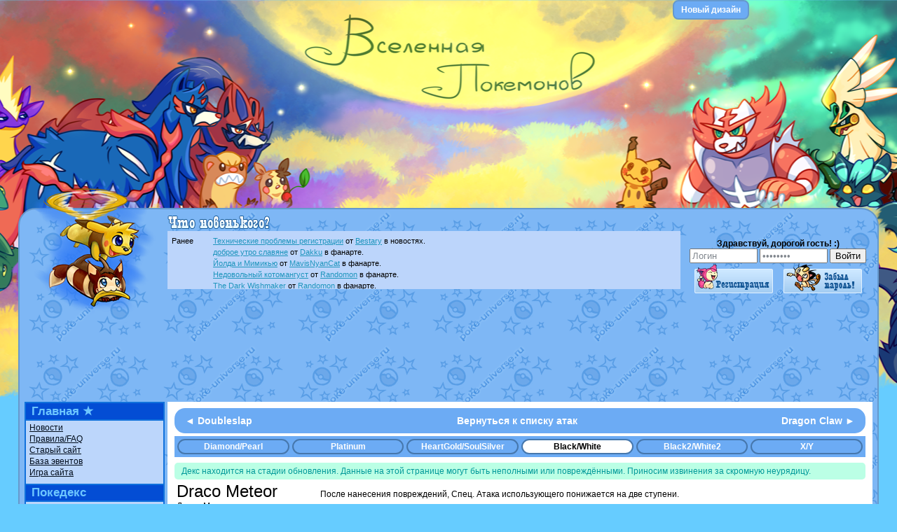

--- FILE ---
content_type: text/html; charset=CP1251
request_url: https://poke-universe.ru/dex/attacks/bw/Draco_Meteor.html
body_size: 40190
content:
<!DOCTYPE HTML PUBLIC "-//W3C//DTD HTML 4.01//EN" "http://www.w3.org/TR/html4/strict.dtd">
<html>
	<head>
	<!--<script data-ad-client="ca-pub-5698565708459448" async src="https://pagead2.googlesyndication.com/pagead/js/adsbygoogle.js"></script>-->
		<title>Атакдекс -  &gt; Draco Meteor</title>
		<meta http-equiv="Content-Type" content="text/html; charset=windows-1251">
		<meta name="google-site-verification" content="twOAKc6l_GZeeza1gSc0N2rmef8_C8e5WPWuygs1ICQ">		<meta name="keywords" content="покемон на русском картинки покедекс декс покемонов pokemon pokedex,  Draco Meteor атака атаки покемонов, attack, attacks pokemons, атакдекс, аттакдекс, attackdex, diamond and pearl dp даймонд и перл дп platinum pt платина heartgold soulsilver hgss black and white bw черное и белое чб">
		<meta name="description" content="Атака Draco Meteor (Драко-Метеор), тип, сила, точность, PP, характеристики, описание в играх  и механика работы. Покемоны, изучающие эту атаку по уровню, через TM, HM, разведение.">				<link href="/templates/light_beta/common.css" rel="stylesheet" type="text/css">
				<script type="text/javascript" src="/lib/js/jquery.min.js"></script>
		<script type="text/javascript" src="/lib/js/main.js"></script>
		<script type="text/javascript" src="/templates/light_beta/add.js"></script>
		
        <!-- Yandex.RTB -->
        <script>window.yaContextCb=window.yaContextCb||[]</script>
        <script src="https://yandex.ru/ads/system/context.js" async></script>
		
		<script type="text/javascript">
		(function(w, d, s, a, m) {
			w._caq_rt = w._caq_rt || (new Date).getTime();
			a = d.createElement(s),
			a.async = 1;
			a.src = "//poke-universe.ru:8443/ca.php?siteid=2005290000001001&r=" + Math.random();
			m = d.getElementsByTagName(s)[0];
			m.parentNode.insertBefore(a, m)
		})(window, document, "script");
		</script>

		<!-- Yandex.Metrika counter -->
		<script type="text/javascript">
			(function(m,e,t,r,i,k,a){
				m[i]=m[i]||function(){(m[i].a=m[i].a||[]).push(arguments)};
				m[i].l=1*new Date();
				for (var j = 0; j < document.scripts.length; j++) {if (document.scripts[j].src === r) { return; }}
				k=e.createElement(t),a=e.getElementsByTagName(t)[0],k.async=1,k.src=r,a.parentNode.insertBefore(k,a)
			})(window, document,'script','https://mc.yandex.ru/metrika/tag.js?id=106211940', 'ym');

			ym(106211940, 'init', {ssr:true, webvisor:true, clickmap:true, ecommerce:"dataLayer", accurateTrackBounce:true, trackLinks:true});
		</script>
		<noscript><div><img src="https://mc.yandex.ru/watch/106211940" style="position:absolute; left:-9999px;" alt="" /></div></noscript>
		<!-- /Yandex.Metrika counter -->

	</head>
	<body>
        <div id="template_switcher">
            <a href="/users/template_switcher.php?template=bootstrap">Новый дизайн</a>
        </div>
		<div id="center">
		
		
			<table id="frame" align="center">
				<tr><td id="mainlink" colspan="3"><a href="/"></a></td></tr>
				<tr>
					<td id="leftpic"><img src="/templates/light_beta/images/pikafurs/helicopter.png" alt="pikafur" title="Пикавертолётик и Бананово-шоколадный фурреторулетик"></td>
					<td id="whatsnew"><img src="/templates/light_beta/images/whats_new.png">
<div id="newslist">
	<table>
		<tr>
			<td width="8%">Ранее</td>
			<td>
	<a href="/news/new.php?id=2698">Технические проблемы регистрации</a> от <a href="/users/profile.php?user=Bestary">Bestary</a> в новостях.		<div class="spacer"></div><a href="/fanart/art.php?id=8439">доброе утро славяне</a> от <a href="/users/profile.php?user=Dakku">Dakku</a> в фанарте.		<div class="spacer"></div><a href="/fanart/art.php?id=8438">Йолда и Мимикью</a> от <a href="/users/profile.php?user=MavisNyanCat">MavisNyanCat</a> в фанарте.		<div class="spacer"></div><a href="/fanart/art.php?id=8437">Недовольный котомангуст</a> от <a href="/users/profile.php?user=Randomon">Randomon</a> в фанарте.		<div class="spacer"></div><a href="/fanart/art.php?id=8436">The Dark Wishmaker</a> от <a href="/users/profile.php?user=Randomon">Randomon</a> в фанарте.		<div class="spacer"></div><a href="/fanart/art.php?id=8435">шадоу спиритомб</a> от <a href="/users/profile.php?user=ilovearceus">ilovearceus</a> в фанарте.		<div class="spacer"></div><a href="/fanart/art.php?id=8434">траббиш</a> от <a href="/users/profile.php?user=ilovearceus">ilovearceus</a> в фанарте.		<div class="spacer"></div><a href="/fanart/art.php?id=8433">Raging Bolt</a> от <a href="/users/profile.php?user=GraceDaFox">GraceDaFox</a> в фанарте.		<div class="spacer"></div><a href="/fanart/art.php?id=8432">Shadow mismagius</a> от <a href="/users/profile.php?user=JOK_julia">JOK_julia</a> в фанарте.		<div class="spacer"></div><a href="/fanart/art.php?id=8431">художник</a> от <a href="/users/profile.php?user=vicavica">vicavica</a> в фанарте.		<div class="spacer"></div><a href="/fanart/art.php?id=8430">похолодало</a> от <a href="/users/profile.php?user=Thylacine">Thylacine</a> в фанарте.		<div class="spacer"></div><a href="/articles/article.php?id=1447">Эволюция это часть Иви (Том первый)</a> от <a href="/users/profile.php?user=OttoJolteon7">OttoJolteon7</a> в статьях.		<div class="spacer"></div><a href="/news/new.php?id=2697">Обновлён игровой магазин</a> от <a href="/users/profile.php?user=Bestary">Bestary</a> в новостях.		<div class="spacer"></div><a href="/news/new.php?id=2696">Обновления в карточной игре</a> от <a href="/users/profile.php?user=Bestary">Bestary</a> в новостях.		<div class="spacer"></div>			<div class="spacer"></div>
			</td>
		</tr>
				</table>
<div class="spacer"></div>
<div class="date"><a href="/news/short_news.php">Все обновления</a></div>
</div>
</td>
					<td style="width:1px;"><table id="userbar">
	<tr>
	
		<td colspan="2">
			<p><b>Здравствуй, дорогой гость! :)</b></p>
			<form action="/users/action.php" method="post" enctype="multipart/form-data" name="login" accept-charset="utf-8">			<input name="action" type="hidden" value="login">
				<input name="name" type="text" size="10" maxlength="30" value="Логин">&nbsp;<input name="pass" type="password" size="10" maxlength="30" value="********">&nbsp;<input type="submit" value="Войти">
			</form>
			<p>
				<a href="/users/action.php?action=register" title="Регистрация"><img src="/templates/light_beta/images/register.png"></a>
				&nbsp;&nbsp;&nbsp;
				<a href="/users/action.php?action=passrec" title="Восстановить пароль"><img src="/templates/light_beta/images/forgetpass.png"></a>
			</p>									
		</td>		
	</tr>
</table>					</td>
				</tr>
				
				
				<tr><td colspan="3" class="ads">
				
				
				<table style="width:80%; margin:0 auto;">
					<tr><td width="330">
					
										<!-- Yandex.RTB R-A-508211-16 -->
                    <div id="yandex_rtb_R-A-508211-16"></div>
                    <script>window.yaContextCb.push(()=>{
                    Ya.Context.AdvManager.render({
                        renderTo: 'yandex_rtb_R-A-508211-16',
                        blockId: 'R-A-508211-16'
                    })
                    })</script>

					</td><td width="330">
										<!-- Yandex.RTB R-A-508211-17 -->
                    <div id="yandex_rtb_R-A-508211-17"></div>
                    <script>window.yaContextCb.push(()=>{
                    Ya.Context.AdvManager.render({
                        renderTo: 'yandex_rtb_R-A-508211-17',
                        blockId: 'R-A-508211-17'
                    })
                    })</script>
			
					</td><td width="330">
										<!-- Yandex.RTB R-A-508211-18 -->
                    <div id="yandex_rtb_R-A-508211-18"></div>
                    <script>window.yaContextCb.push(()=>{
                    Ya.Context.AdvManager.render({
                        renderTo: 'yandex_rtb_R-A-508211-18',
                        blockId: 'R-A-508211-18'
                    })
                    })</script>
				
					</td></tr>
				</table>
				<div class="spacer"></div>
				
				</td></tr>
				
				<tr>
					<td valign="top">
					<table id="menu">
	<tr><th><h1><b>Главная &#9733;</b></h1></th></tr><tr><td>
				<p><a href="/">Новости</a></p>
							<p><a href="/rules.php">Правила/FAQ</a></p>
							<p><a href="http://poke-universe.ucoz.ru/" target="_blank">Старый сайт</a></p>
							<p><a href="/events/">База эвентов</a></p>
							<p><a href="/game/">Игра сайта</a></p>
						</td></tr>
			<tr><th><h1>Покедекс</h1></th></tr><tr><td>
				<p><b><a href="/dex/">Покедекс</a></b></p>
							<p><a href="/dex/attacks/">Атакдекс</a></p>
							<p><a href="/dex/abilities/">Способности</a></p>
							<p><a href="/dex/items/">Предметы</a></p>
							<p><a href="http://poke-rus.ru/forum/116" target="_blank">Стратег-декс (PokeRus)</a></p>
							<p><a href="/dex/gen6/mega_evos.php"><b>Мега-эволюции &#9733;</b></a></p>
							<p><a href="/dex/gen8/gigantamax.php"><b>Гигантамакс-формы &#9733;</b></a></p>
							<p><a href="/dex/fake-pokemon.php">Поке-подделки</a></p>
						</td></tr>
			<tr><th><h1>Творчество</h1></th></tr><tr><td>
				<p><a href="/fanart/">Фанарт</a></p>
							<p><a href="/articles/">Статьи</a></p>
						</td></tr>
			<tr><th><h1>Общение</h1></th></tr><tr><td>
				<p><a href="http://poke-universe.ucoz.ru/forum/">Форум</a></p>
							<p><a href="/chat/">Чат</a></p>
							<p><a href="http://vk.com/pokeuniverse">Группа Вконтакте</a></p>
							<p><a href="/news/new.php?page=6&id=1026">Покерунет на карте</a></p>
						</td></tr>
			<tr><th><h1>Обратная связь</h1></th></tr><tr><td>
				<p><a href="/gb/">Гостевая</a></p>
							<p><a href="/team.php">Команда сайта</a></p>
			</table><!--
<br>
<table class="submenu">
	<tr id="header">
		<td>
			Новая сходка!  
		</td>
	</tr>
	<tr>
		<td id="body" style="padding-left:0;">
			<img src="/pic/site/flaaffy.png" title="Новая сходка!" alt="pic">
			В новогодние праздники!
			<a href="/news/new.php?id=1509">Новость 1</a>
			<a href="/news/new.php?id=1601">Новость 2</a>
			<a href="/news/new.php?id=1639">Новость 3</a>
		</td>
	</tr>
</table>-->
<br>
<table class="submenu">
	<tr id="header">
		<td>
			Эвенты сайта
		</td>
	</tr>
	<tr>
		<td id="body" style="padding-left:0px;">
			<ul>
				<li align="left"><a href="/news/new.php?id=2675">Хэллоуиновская лотерея</a>
				<div class="spacer"></div>
				<a href="/news/new.php?id=2675">начало</a> - итоги 13.10.2020
				</li>
				<div class="spacer"></div>
				<div class="spacer"></div>
				<div class="spacer"></div>			
			
				
				<li align="left"><a href="/news/new.php?id=2665">Конкурс 1.0 - Лидер</a>
				<div class="spacer"></div>
				<a href="/news/new.php?id=2665">начало</a> - итоги <b>скоро</b>!
				</li>
				<div class="spacer"></div>
				<div class="spacer"></div>
				<div class="spacer"></div>
				
				<li align="left"><a href="/news/new.php?id=2668">Конкурс 1.1 - Эволюция</a>
				<div class="spacer"></div>
				<a href="/news/new.php?id=2668">начало</a> - <a href="/news/new.php?id=2674">итоги</a>
				</li>
				
			</ul>
		</td>
	</tr>
</table>
					<p></p>
					<table id="online">
	<tr><th>Онлайн</th></tr>
	<tr>
		<td>
			<div id="online">
				<p>&mdash;</p>
				<p></p>
				<p>Юзеров: <b>0</b>&nbsp;|&nbsp;Гостей: <b>324</b></p>
								<p></p>
				<p><img src="/templates/light_beta/images/togekiss.png" style="float:left; margin:0 5px 0 -7px;" title="С днём рождения!" alt="Togekiss"><b><i></b></i></p>
								
			</div>
		</td>
	</tr>
</table>

									<p></p>
										<p></p>
						<div style="text-align:center;">
							<p><a href="/button.php"><img src="/pic/site/our_button.gif" alt="Наша кнопка" title="Наша кнопка"></a></p>
<!--LiveInternet counter -->
							<p><script type="text/javascript">document.write("<a href='http://www.liveinternet.ru/click' "+"target=_blank><img src='//counter.yadro.ru/hit?t12.11;r"+escape(document.referrer)+((typeof(screen)=="undefined")?"":";s"+screen.width+"*"+screen.height+"*"+(screen.colorDepth?screen.colorDepth:screen.pixelDepth))+";u"+escape(document.URL)+";"+Math.random()+"' alt='' title='LiveInternet: показано число просмотров за 24"+" часа, посетителей за 24 часа и за сегодня' "+"border='0' width='88' height='31'><\/a>")</script></p>
<!--/LiveInternet counter -->
<!-- Google Plus One -->
							<p><div style="padding-top:0px; text-align:center; padding-left:35px;"><g:plusone></g:plusone></div></p>
<!-- /Google Plus One -->
							<h4>Баннеры друзей</h4>
							<p></p>
							<p><a rel="nofollow" href="https://pokerus.ru/" target="_blank"><img title="Сайт PokeRus, русские дексы, игры, манулы и прохождения - все вы найдете у нас." src="http://pokerus.ru/images/pokerus.jpg" width="88" height="31" border="0" alt="ПокеРус"></a>&nbsp;<a rel="nofollow" href="http://www.gliger.ru" target="_blank" ><img style="border:none;" alt="Русскоязычный сайт Покемон | Pokemon" src="/pic/banners/knopka.gif"></a></p>
							<p><a rel="nofollow" target="_blank" href="http://serebii.ru"><img src="/pic/banners/bannerS.jpg" border="0" height="31" width="88" alt="Serebii.ru" title="Serebii.ru"></a>&nbsp;<a rel="nofollow" href="http://poke-rolka.ucoz.ru/" target="_blank"><img src="/pic/banners/5d95c6eb293e.gif" alt="" border="0"></a></p>
							<p><a href="http://timbermaniacs.dothack.ru/" rel="nofollow" title="Timber Maniacs Fansubbers" target="_blank" ><img border="0" src="/pic/banners/bannertimber.gif" width="88" height="31"></a>&nbsp;<a rel="nofollow" target="_blank" href="http://pokemon-tcg.dothack.ru/" title="Russian Pokemon TCG" target="_blank" ><img border="0" rel="nofollow" target="_blank" src="/pic/banners/banner11.gif" width="88" height="31"></a></p>
							<p><a rel="nofollow" target="_blank" href="http://pokeliga.com"><img src="/pic/banners/b88x31_2.gif" width="88" height="31" border="0" alt="Русская Лига Покемонов"></a>&nbsp;<a rel="nofollow" target="_blank" href="http://kemon-rolka.ucoz.ru/"><img src="/pic/banners/Banner3.png" width="88" height="31"></a></p>
							<p><a rel="nofollow" target="_blank" href="http://newpokeforum.ru/pokeforum/"><img src="/pic/banners/nip.gif" width="88" height="31"></a>&nbsp;<a rel="nofollow" target="_blank" href="http://vk.com/bestary_world"><img src="/pic/banners/bestary.png" width="88" height="31"></a></p>                                
							
											
						</div>
					</td>
					<td colspan="2" id="inner">
						<div id="popup" class="hidden"></div>
						<div id="popup" class="hidden"></div>
							<div class="light_box">
<div class="spacer"></div>
<div class="spacer"></div>
<table class="page_ruler" cellpadding="0" cellspacing="0">
	<tr>
		<td class="l"><a href="/dex/attacks/bw/doubleslap.html" title="Атака Doubleslap в игре ">&#x25C4;&nbsp;Doubleslap</a></td>
		<td><a href="/dex/attacks/bw" title="Вернуться к списку атак в игре ">Вернуться к списку атак</a></td>
		<td class="r"><a href="/dex/attacks/bw/dragon_claw.html" title="Атака Dragon Claw в игре ">Dragon Claw&nbsp;&#x25BA</a></td>
	</tr>
</table>
<div class="spacer"></div>
	<table class="game_ruler">
		<tr>
		<td style="width:16.666666666667%;"><a class="blue" href="/dex/attacks/dp/draco_meteor.html" title="Атакa Draco Meteor в играх Diamond/Pearl">Diamond/Pearl</a></td>
		<td style="width:16.666666666667%;"><a class="blue" href="/dex/attacks/pt/draco_meteor.html" title="Атакa Draco Meteor в играх Platinum">Platinum</a></td>
		<td style="width:16.666666666667%;"><a class="blue" href="/dex/attacks/hgss/draco_meteor.html" title="Атакa Draco Meteor в играх HeartGold/SoulSilver">HeartGold/SoulSilver</a></td>
		<td class="select" style="width:16.666666666667%;">Black/White</td>
		<td style="width:16.666666666667%;"><a class="blue" href="/dex/attacks/b2w2/draco_meteor.html" title="Атакa Draco Meteor в играх Black2/White2">Black2/White2</a></td>
		<td style="width:16.666666666667%;"><a class="blue" href="/dex/attacks/xy/draco_meteor.html" title="Атакa Draco Meteor в играх X/Y">X/Y</a></td>
		</tr>
	</table><div class="spacer"></div>
<div class="spacer"></div>
<div class="cmessage">Декс находится на стадии обновления. Данные на этой странице могут быть неполными или повреждёнными. Приносим извинения за скромную неурядицу.</div>
<table class="ndex">
	<tr>
		<td id="name" width="202">
			<span id="name">Draco Meteor</span>
			<br>
			Драко-Метеор		</td>
		<td class="desc">
			<div class="spacer"></div>
			<div class="spacer"></div>
			<div class="spacer"></div>
			После нанесения повреждений, Спец. Атака использующего понижается на две ступени.			<div class="spacer"></div>
			<div class="spacer"></div>
			<div class="spacer"></div>
						<span class="context">Открыта в 4-ом поколении</span>
		</td>
	</tr>
	<tr>
		<td colspan="2" class="header">
			Характеристики
		</td>
	</tr>
	<tr>
		<td valign="top" align="center">
			<div class="spacer"></div>
			<div class="g dragon" title="Тип Драконий"></div>
			<div class="g special" title="Категория Специальная (соперник атакуется на расстоянии, например огнемётом)"></div>
			<div class="spacer"></div>
			<div class="spacer"></div>
							<p>Нормальный приоритет</p>
										<p><span class="grey">Нет контакта с целью</span></p>
							<p><span class="grey"><s>TM/HM</s></span></p>
					</td>
		<td>
			<table class="sub">
				<tr>
					<td class="header" width="25%" title="Базовое количество повреждений от атаки">
						Сила
					</td>
					<td class="header" width="25%" title="Вероятность попадания атаки в цель (в %)">
						Точность
					</td>
					<td class="header" width="25%" title="Сколько раз покемон может применить атаку">
						PP
					</td>
					<td class="header" width="25%" title="Вероятность срабатывания дополнительного эффекта атаки (в %)">
						Эффект в %
					</td>
				</tr>
				<tr>
					<td title="Базовое количество повреждений от атаки">
						140					</td>
					<td title="Вероятность попадания атаки в цель (в %)">
						90%					</td>
					<td title="Сколько раз покемон может применить атаку">
						5					</td>
					<td title="Вероятность срабатывания дополнительного эффекта атаки (в %)">
						100%					</td>
				</tr>
							</table>
			<div class="spacer"></div>
			<div class="spacer"></div>
			Направление: <b>
			Цель не указана			</b>
			<div class="spacer"></div>
			<div class="spacer"></div>
		</td>
	</tr>

	<tr>
		<td colspan="2" class="header">Маркеры
		</td>
	</tr>
	<tr>
		<td colspan="2">
			<div class="spacer"></div>
						<div class="effect">
				&bull;&nbsp;&nbsp;Есть эффект от <a href="/dex/items/king's_rock.html" title="King's Rock">Знака Короля</a>
			</div>
			<div class="desc">При держании Знака Короля покемоном увеличивает шанс испуга противника (рассчитывается по формуле).</div>
						
						<div class="effect">&bull;&nbsp;&nbsp;Есть эффект <a href="/dex/items/brightpowder.html" title="BrightPowder">Яркой Пыли</a></div>
			<div class="desc">При держании покемоном повышает его уклонение на 10% (от того уклонения, которое высчитывается после всех остальных эффектов).</div>
												<div class="light">&bull;&nbsp;&nbsp;Не требует подготовки</div>			
						<div class="light">&bull;&nbsp;&nbsp;Не требует передышки после исполнения</div>			
						<div class="effect">&bull;&nbsp;&nbsp;Атакует сквозь <a href="/dex/attacks/xy/protect.html" title="Protect">Щит</a> и <a href="/dex/attacks/xy/detect.html" title="Detect">Обнаружение</a></div>
			<div class="desc">Атака срабатывает вне зависимости от того, использовала ли цель <a href="/dex/attacks/xy/protect.html" title="Protect">Щит</a> или <a href="/dex/attacks/xy/detect.html" title="Detect">Обнаружение</a>, или нет.</div>
						
						<div class="light">&bull;&nbsp;&nbsp;Не может быть Отражено</div>			
						<div class="light">&bull;&nbsp;&nbsp;Не может быть отражено Мимикрией</div>			
						<div class="light">&bull;&nbsp;&nbsp;Не может быть Перехвачено</div>			
						<div class="light">&bull;&nbsp;&nbsp;Не запрещается Гравитацией</div></div>
			
						<div class="light">&bull;&nbsp;&nbsp;Не игнориует Замену</div>
										
			
						<div class="light">&bull;&nbsp;&nbsp;Не излечивает</div>			
						<div class="light">&bull;&nbsp;&nbsp;Не кулачная атака</div>			
									<div class="light">&bull;&nbsp;&nbsp;Не может доставать до отдалённых покемонов в тройных битвах</div>									<div class="light">&bull;&nbsp;&nbsp;Не звуковая атака</div>			
						<div class="light">&bull;&nbsp;&nbsp;Не воздействует на разум противника</div>		</td>
	</tr>
	<tr>
		<td class="header" colspan="2">
			Механика работы
		</td>
	</tr>
	<tr>
		<td colspan="2">
			<p>После нанесения повреждений, Спец. Атака использующего понижается на две ступени.</p>			<p></p>
			<p>
								</td>
	</tr>	
	<tr>
		<td colspan="2" class="header">
		Покемоны, изучающие эту атаку...
		</td>
	</tr>
	<tr>
		<td colspan="2">
		<a href="#mt_attacks">с учителем</a>&nbsp;&nbsp;&nbsp;&nbsp;
						
	<div class="spacer"></div>
	<div class="spacer"></div>
			<a name="mt_attacks"></a>
		с учителем		<table class="pokemons">
			<tr class="header">
				<td width="35">№</td>
				<td width="40">&nbsp;</td>
				<td width="150">Имя</td>
				<td width="60">Тип</td>
				<td width="200">Классификация</td>
				<td>Способности</td>
							</tr>
					<tr class="light">
					<td>#147</td>
					<td><a href="/dex/bw/147.html">
						<img src="/pic/dex/mini/147.gif" title="Дратини (Dratini)">

						</a></td>
					<td><a href="/dex/bw/147.html">Дратини (Dratini)
						<br>
						<b></b>
					</a></td>
					<td>
						<div class="g dragon" title="Драконий"></div>
											</td>
					<td class="wrap">Покемон-Дракон</td>
					<td class="wrap"><a href="/dex/abilities/shed_skin.html">Shed Skin</a>, <a href="/dex/abilities/marvel_scale.html" title="Скрытая способность"><i>Marvel Scale</i></a></td>
										</tr>
				<tr class="dark">
					<td>#148</td>
					<td><a href="/dex/bw/148.html">
						<img src="/pic/dex/mini/148.gif" title="Драгонэйр (Dragonair)">

						</a></td>
					<td><a href="/dex/bw/148.html">Драгонэйр (Dragonair)
						<br>
						<b></b>
					</a></td>
					<td>
						<div class="g dragon" title="Драконий"></div>
											</td>
					<td class="wrap">Покемон-Дракон</td>
					<td class="wrap"><a href="/dex/abilities/shed_skin.html">Shed Skin</a>, <a href="/dex/abilities/marvel_scale.html" title="Скрытая способность"><i>Marvel Scale</i></a></td>
										</tr>
				<tr class="light">
					<td>#149</td>
					<td><a href="/dex/bw/149.html">
						<img src="/pic/dex/mini/149.gif" title="Драгонайт  (Dragonite)">

						</a></td>
					<td><a href="/dex/bw/149.html">Драгонайт  (Dragonite)
						<br>
						<b></b>
					</a></td>
					<td>
						<div class="g dragon" title="Драконий"></div>
						<div class="g flying" title="Летающий"></div>					</td>
					<td class="wrap">Покемон-Дракон</td>
					<td class="wrap"><a href="/dex/abilities/inner_focus.html">Inner Focus</a>, <a href="/dex/abilities/multiscale.html" title="Скрытая способность"><i>Multiscale</i></a></td>
										</tr>
				<tr class="dark">
					<td>#230</td>
					<td><a href="/dex/bw/230.html">
						<img src="/pic/dex/mini/230.gif" title="Кингдра (Kingdra)">

						</a></td>
					<td><a href="/dex/bw/230.html">Кингдра (Kingdra)
						<br>
						<b></b>
					</a></td>
					<td>
						<div class="g water" title="Водяной"></div>
						<div class="g dragon" title="Драконий"></div>					</td>
					<td class="wrap">Покемон-Дракон</td>
					<td class="wrap"><a href="/dex/abilities/swift_swim.html">Swift Swim</a>, <a href="/dex/abilities/sniper.html">Sniper</a>, <a href="/dex/abilities/damp.html" title="Скрытая способность"><i>Damp</i></a></td>
										</tr>
				<tr class="light">
					<td>#329</td>
					<td><a href="/dex/bw/329.html">
						<img src="/pic/dex/mini/329.gif" title="Вибрава (Vibrava)">

						</a></td>
					<td><a href="/dex/bw/329.html">Вибрава (Vibrava)
						<br>
						<b></b>
					</a></td>
					<td>
						<div class="g ground" title="Земляной"></div>
						<div class="g dragon" title="Драконий"></div>					</td>
					<td class="wrap">Покемон Вибрации</td>
					<td class="wrap"><a href="/dex/abilities/levitate.html">Levitate</a></td>
										</tr>
				<tr class="dark">
					<td>#330</td>
					<td><a href="/dex/bw/330.html">
						<img src="/pic/dex/mini/330.gif" title="Флайгон (Flygon)">

						</a></td>
					<td><a href="/dex/bw/330.html">Флайгон (Flygon)
						<br>
						<b></b>
					</a></td>
					<td>
						<div class="g ground" title="Земляной"></div>
						<div class="g dragon" title="Драконий"></div>					</td>
					<td class="wrap">Мистический Покемон</td>
					<td class="wrap"><a href="/dex/abilities/levitate.html">Levitate</a></td>
										</tr>
				<tr class="light">
					<td>#334</td>
					<td><a href="/dex/bw/334.html">
						<img src="/pic/dex/mini/334.gif" title="Альтария (Altaria)">

						</a></td>
					<td><a href="/dex/bw/334.html">Альтария (Altaria)
						<br>
						<b></b>
					</a></td>
					<td>
						<div class="g dragon" title="Драконий"></div>
						<div class="g flying" title="Летающий"></div>					</td>
					<td class="wrap">Гудящий Покемон</td>
					<td class="wrap"><a href="/dex/abilities/natural_cure.html">Natural Cure</a>, <a href="/dex/abilities/cloud_nine.html" title="Скрытая способность"><i>Cloud Nine</i></a></td>
										</tr>
				<tr class="dark">
					<td>#371</td>
					<td><a href="/dex/bw/371.html">
						<img src="/pic/dex/mini/371.gif" title="Бэйгон (Bagon)">

						</a></td>
					<td><a href="/dex/bw/371.html">Бэйгон (Bagon)
						<br>
						<b></b>
					</a></td>
					<td>
						<div class="g dragon" title="Драконий"></div>
											</td>
					<td class="wrap">Камнеглавый Покемон</td>
					<td class="wrap"><a href="/dex/abilities/rock_head.html">Rock Head</a>, <a href="/dex/abilities/sheer_force.html" title="Скрытая способность"><i>Sheer Force</i></a></td>
										</tr>
				<tr class="light">
					<td>#372</td>
					<td><a href="/dex/bw/372.html">
						<img src="/pic/dex/mini/372.gif" title="Шелгон (Shelgon)">

						</a></td>
					<td><a href="/dex/bw/372.html">Шелгон (Shelgon)
						<br>
						<b></b>
					</a></td>
					<td>
						<div class="g dragon" title="Драконий"></div>
											</td>
					<td class="wrap">Стойкий Покемон</td>
					<td class="wrap"><a href="/dex/abilities/rock_head.html">Rock Head</a>, <a href="/dex/abilities/overcoat.html" title="Скрытая способность"><i>Overcoat</i></a></td>
										</tr>
				<tr class="dark">
					<td>#373</td>
					<td><a href="/dex/bw/373.html">
						<img src="/pic/dex/mini/373.gif" title="Саламенс (Salamence)">

						</a></td>
					<td><a href="/dex/bw/373.html">Саламенс (Salamence)
						<br>
						<b></b>
					</a></td>
					<td>
						<div class="g dragon" title="Драконий"></div>
						<div class="g flying" title="Летающий"></div>					</td>
					<td class="wrap">Покемон-Дракон</td>
					<td class="wrap"><a href="/dex/abilities/intimidate.html">Intimidate</a>, <a href="/dex/abilities/moxie.html" title="Скрытая способность"><i>Moxie</i></a></td>
										</tr>
				<tr class="light">
					<td>#380</td>
					<td><a href="/dex/bw/380.html">
						<img src="/pic/dex/mini/380.gif" title="Латиас (Latias)">

						</a></td>
					<td><a href="/dex/bw/380.html">Латиас (Latias)
						<br>
						<b></b>
					</a></td>
					<td>
						<div class="g dragon" title="Драконий"></div>
						<div class="g psychic" title="Психический"></div>					</td>
					<td class="wrap">Покемон Вечности</td>
					<td class="wrap"><a href="/dex/abilities/levitate.html">Levitate</a></td>
										</tr>
				<tr class="dark">
					<td>#381</td>
					<td><a href="/dex/bw/381.html">
						<img src="/pic/dex/mini/381.gif" title="Латиос (Latios)">

						</a></td>
					<td><a href="/dex/bw/381.html">Латиос (Latios)
						<br>
						<b></b>
					</a></td>
					<td>
						<div class="g dragon" title="Драконий"></div>
						<div class="g psychic" title="Психический"></div>					</td>
					<td class="wrap">Покемон Вечности</td>
					<td class="wrap"><a href="/dex/abilities/levitate.html">Levitate</a></td>
										</tr>
				<tr class="light">
					<td>#384</td>
					<td><a href="/dex/bw/384.html">
						<img src="/pic/dex/mini/384.gif" title="Рейкваза (Rayquaza)">

						</a></td>
					<td><a href="/dex/bw/384.html">Рейкваза (Rayquaza)
						<br>
						<b></b>
					</a></td>
					<td>
						<div class="g dragon" title="Драконий"></div>
						<div class="g flying" title="Летающий"></div>					</td>
					<td class="wrap">Небесный Покемон</td>
					<td class="wrap"><a href="/dex/abilities/air_lock.html">Air Lock</a></td>
										</tr>
				<tr class="dark">
					<td>#443</td>
					<td><a href="/dex/bw/443.html">
						<img src="/pic/dex/mini/443.gif" title="Гибл (Gible)">

						</a></td>
					<td><a href="/dex/bw/443.html">Гибл (Gible)
						<br>
						<b></b>
					</a></td>
					<td>
						<div class="g dragon" title="Драконий"></div>
						<div class="g ground" title="Земляной"></div>					</td>
					<td class="wrap">Покемон-Земл.Акула</td>
					<td class="wrap"><a href="/dex/abilities/sand_veil.html">Sand Veil</a>, <a href="/dex/abilities/rough_skin.html" title="Скрытая способность"><i>Rough Skin</i></a></td>
										</tr>
				<tr class="light">
					<td>#444</td>
					<td><a href="/dex/bw/444.html">
						<img src="/pic/dex/mini/444.gif" title="Габайт (Gabite)">

						</a></td>
					<td><a href="/dex/bw/444.html">Габайт (Gabite)
						<br>
						<b></b>
					</a></td>
					<td>
						<div class="g dragon" title="Драконий"></div>
						<div class="g ground" title="Земляной"></div>					</td>
					<td class="wrap">Пещерный Покемон</td>
					<td class="wrap"><a href="/dex/abilities/sand_veil.html">Sand Veil</a>, <a href="/dex/abilities/rough_skin.html" title="Скрытая способность"><i>Rough Skin</i></a></td>
										</tr>
				<tr class="dark">
					<td>#445</td>
					<td><a href="/dex/bw/445.html">
						<img src="/pic/dex/mini/445.gif" title="Гарчомп (Garchomp)">

						</a></td>
					<td><a href="/dex/bw/445.html">Гарчомп (Garchomp)
						<br>
						<b></b>
					</a></td>
					<td>
						<div class="g dragon" title="Драконий"></div>
						<div class="g ground" title="Земляной"></div>					</td>
					<td class="wrap">Реактивный Покемон</td>
					<td class="wrap"><a href="/dex/abilities/sand_veil.html">Sand Veil</a>, <a href="/dex/abilities/rough_skin.html" title="Скрытая способность"><i>Rough Skin</i></a></td>
										</tr>
				<tr class="light">
					<td>#483</td>
					<td><a href="/dex/bw/483.html">
						<img src="/pic/dex/mini/483.gif" title="Диалга (Dialga)">

						</a></td>
					<td><a href="/dex/bw/483.html">Диалга (Dialga)
						<br>
						<b></b>
					</a></td>
					<td>
						<div class="g steel" title="Стальной"></div>
						<div class="g dragon" title="Драконий"></div>					</td>
					<td class="wrap">Временной Покемон</td>
					<td class="wrap"><a href="/dex/abilities/pressure.html">Pressure</a>, <a href="/dex/abilities/telepathy.html" title="Скрытая способность"><i>Telepathy</i></a></td>
										</tr>
				<tr class="dark">
					<td>#484</td>
					<td><a href="/dex/bw/484.html">
						<img src="/pic/dex/mini/484.gif" title="Палкия (Palkia)">

						</a></td>
					<td><a href="/dex/bw/484.html">Палкия (Palkia)
						<br>
						<b></b>
					</a></td>
					<td>
						<div class="g water" title="Водяной"></div>
						<div class="g dragon" title="Драконий"></div>					</td>
					<td class="wrap">ПокемонПространства</td>
					<td class="wrap"><a href="/dex/abilities/pressure.html">Pressure</a>, <a href="/dex/abilities/telepathy.html" title="Скрытая способность"><i>Telepathy</i></a></td>
										</tr>
				<tr class="light">
					<td>#487</td>
					<td><a href="/dex/bw/487.html">
						<img src="/pic/dex/mini/487.gif" title="Гиратина (Giratina) - ">

						</a></td>
					<td><a href="/dex/bw/487.html">Гиратина (Giratina)
						<br>
						<b></b>
					</a></td>
					<td>
						<div class="g " title=""></div>
											</td>
					<td class="wrap">Покемон-Перебежчик</td>
					<td class="wrap"></td>
										</tr>
				<tr class="dark">
					<td>#487</td>
					<td><a href="/dex/bw/487.html">
						<img src="/pic/dex/mini/487-1.gif" title="Гиратина (Giratina) - ">

						</a></td>
					<td><a href="/dex/bw/487.html">Гиратина (Giratina)
						<br>
						<b></b>
					</a></td>
					<td>
						<div class="g " title=""></div>
											</td>
					<td class="wrap">Покемон-Перебежчик</td>
					<td class="wrap"></td>
										</tr>
				<tr class="light">
					<td>#493</td>
					<td><a href="/dex/bw/493.html">
						<img src="/pic/dex/mini/493.gif" title="Арсеус (Arceus)">

						</a></td>
					<td><a href="/dex/bw/493.html">Арсеус (Arceus)
						<br>
						<b></b>
					</a></td>
					<td>
						<div class="g " title=""></div>
											</td>
					<td class="wrap">Альфа-Покемон</td>
					<td class="wrap"><a href="/dex/abilities/multitype.html">Multitype</a></td>
										</tr>
				<tr class="dark">
					<td>#610</td>
					<td><a href="/dex/bw/610.html">
						<img src="/pic/dex/mini/610.gif" title="Аксью (Axew)">

						</a></td>
					<td><a href="/dex/bw/610.html">Аксью (Axew)
						<br>
						<b></b>
					</a></td>
					<td>
						<div class="g dragon" title="Драконий"></div>
											</td>
					<td class="wrap">Клыкастый Покемон</td>
					<td class="wrap"><a href="/dex/abilities/rivalry.html">Rivalry</a>, <a href="/dex/abilities/mold_breaker.html">Mold Breaker</a>, <a href="/dex/abilities/unnerve.html" title="Скрытая способность"><i>Unnerve</i></a></td>
										</tr>
				<tr class="light">
					<td>#611</td>
					<td><a href="/dex/bw/611.html">
						<img src="/pic/dex/mini/611.gif" title="Фрэкшур (Fraxure)">

						</a></td>
					<td><a href="/dex/bw/611.html">Фрэкшур (Fraxure)
						<br>
						<b></b>
					</a></td>
					<td>
						<div class="g dragon" title="Драконий"></div>
											</td>
					<td class="wrap">Покемон-Челюсти-Топор</td>
					<td class="wrap"><a href="/dex/abilities/rivalry.html">Rivalry</a>, <a href="/dex/abilities/mold_breaker.html">Mold Breaker</a>, <a href="/dex/abilities/unnerve.html" title="Скрытая способность"><i>Unnerve</i></a></td>
										</tr>
				<tr class="dark">
					<td>#612</td>
					<td><a href="/dex/bw/612.html">
						<img src="/pic/dex/mini/612.gif" title="Хаксорус (Haxorus)">

						</a></td>
					<td><a href="/dex/bw/612.html">Хаксорус (Haxorus)
						<br>
						<b></b>
					</a></td>
					<td>
						<div class="g dragon" title="Драконий"></div>
											</td>
					<td class="wrap">Покемон-Челюсти-Топор</td>
					<td class="wrap"><a href="/dex/abilities/rivalry.html">Rivalry</a>, <a href="/dex/abilities/mold_breaker.html">Mold Breaker</a>, <a href="/dex/abilities/unnerve.html" title="Скрытая способность"><i>Unnerve</i></a></td>
										</tr>
				<tr class="light">
					<td>#621</td>
					<td><a href="/dex/bw/621.html">
						<img src="/pic/dex/mini/621.gif" title="Драддигон (Druddigon)">

						</a></td>
					<td><a href="/dex/bw/621.html">Драддигон (Druddigon)
						<br>
						<b></b>
					</a></td>
					<td>
						<div class="g dragon" title="Драконий"></div>
											</td>
					<td class="wrap">Пещерный Покемон</td>
					<td class="wrap"><a href="/dex/abilities/rough_skin.html">Rough Skin</a>, <a href="/dex/abilities/sheer_force.html">Sheer Force</a>, <a href="/dex/abilities/mold_breaker.html" title="Скрытая способность"><i>Mold Breaker</i></a></td>
										</tr>
				<tr class="dark">
					<td>#633</td>
					<td><a href="/dex/bw/633.html">
						<img src="/pic/dex/mini/633.gif" title="Дайно (Deino)">

						</a></td>
					<td><a href="/dex/bw/633.html">Дайно (Deino)
						<br>
						<b></b>
					</a></td>
					<td>
						<div class="g dark" title="Темный"></div>
						<div class="g dragon" title="Драконий"></div>					</td>
					<td class="wrap">Дикий Покемон</td>
					<td class="wrap"><a href="/dex/abilities/hustle.html">Hustle</a></td>
										</tr>
				<tr class="light">
					<td>#634</td>
					<td><a href="/dex/bw/634.html">
						<img src="/pic/dex/mini/634.gif" title="Цвайлос (Zweilous)">

						</a></td>
					<td><a href="/dex/bw/634.html">Цвайлос (Zweilous)
						<br>
						<b></b>
					</a></td>
					<td>
						<div class="g dark" title="Темный"></div>
						<div class="g dragon" title="Драконий"></div>					</td>
					<td class="wrap">Яростный Покемон</td>
					<td class="wrap"><a href="/dex/abilities/hustle.html">Hustle</a></td>
										</tr>
				<tr class="dark">
					<td>#635</td>
					<td><a href="/dex/bw/635.html">
						<img src="/pic/dex/mini/635.gif" title="Гидрайгон (Hydreigon)">

						</a></td>
					<td><a href="/dex/bw/635.html">Гидрайгон (Hydreigon)
						<br>
						<b></b>
					</a></td>
					<td>
						<div class="g dark" title="Темный"></div>
						<div class="g dragon" title="Драконий"></div>					</td>
					<td class="wrap">Зверский Покемон</td>
					<td class="wrap"><a href="/dex/abilities/levitate.html">Levitate</a></td>
										</tr>
				<tr class="light">
					<td>#643</td>
					<td><a href="/dex/bw/643.html">
						<img src="/pic/dex/mini/643.gif" title="Ресирам (Reshiram)">

						</a></td>
					<td><a href="/dex/bw/643.html">Ресирам (Reshiram)
						<br>
						<b></b>
					</a></td>
					<td>
						<div class="g dragon" title="Драконий"></div>
						<div class="g fire" title="Огненный"></div>					</td>
					<td class="wrap">Покемон Ян</td>
					<td class="wrap"><a href="/dex/abilities/turboblaze.html">Turboblaze</a></td>
										</tr>
				<tr class="dark">
					<td>#644</td>
					<td><a href="/dex/bw/644.html">
						<img src="/pic/dex/mini/644.gif" title="Зекром (Zekrom)">

						</a></td>
					<td><a href="/dex/bw/644.html">Зекром (Zekrom)
						<br>
						<b></b>
					</a></td>
					<td>
						<div class="g dragon" title="Драконий"></div>
						<div class="g electric" title="Электрический"></div>					</td>
					<td class="wrap">Покемон Инь</td>
					<td class="wrap"><a href="/dex/abilities/teravolt.html">Teravolt</a></td>
										</tr>
				<tr class="light">
					<td>#646</td>
					<td><a href="/dex/bw/646.html">
						<img src="/pic/dex/mini/646.gif" title="Кюрем (Kyurem)">

						</a></td>
					<td><a href="/dex/bw/646.html">Кюрем (Kyurem)
						<br>
						<b></b>
					</a></td>
					<td>
						<div class="g dragon" title="Драконий"></div>
						<div class="g ice" title="Ледяной"></div>					</td>
					<td class="wrap">Безграничный Покемон</td>
					<td class="wrap"><a href="/dex/abilities/pressure.html">Pressure</a></td>
										</tr>
		</table>
		<div class="spacer"></div>
				</td>
	</tr>
</table>
<div class="spacer"></div>

<div class="spacer"></div>
<table class="page_ruler" cellpadding="0" cellspacing="0">
	<tr>
		<td class="l"><a href="/dex/attacks/bw/doubleslap.html" title="Атака Doubleslap в игре ">&#x25C4;&nbsp;Doubleslap</a></td>
		<td><a href="/dex/attacks/bw" title="Вернуться к списку атак в игре ">Вернуться к списку атак</a></td>
		<td class="r"><a href="/dex/attacks/bw/dragon_claw.html" title="Атака Dragon Claw в игре ">Dragon Claw&nbsp;&#x25BA</a></td>
	</tr>
</table>
<br>
<div id="thanks">
	<p>Информация для нашего декса была взята с сайтов <a href="http://serebii.net"><b>Serebii.net</b></a>, <a href="http://veekun.com"><b>Veekun</b></a> и <a href="http://bulbapedia.bulbagarden.net"><b>Bulbapedia</b></a>.</p>
	<p><br></p>
	<p><br></p>
	<p>Перевод терминов и описаний (до 6-го поколения) осуществлён командой <a href="http://poke-rus.ru"><b>PokeR&#x00f9;s</b></a> <s>за еду</s> за большое спасибо :)</p>
	<p></p>
	<p>Эти переводы соблюдают "правило 12 символов на название" и пригодны для использования в переводах старых игр, где есть такое ограничение.</p>
</div></div>
					</td>
				</tr>
			</table>
			<div id="footer">
			Вселенная покемонов &#169; 2009-2026<br>
			Все права на покемонов принадлежат Nintendo &#169; 1996-2026		</div>
		</div>
<!-- Yandex.Metrika -->
		<script src="//mc.yandex.ru/metrika/watch.js" type="text/javascript"></script>
		<div style="display:none;"><script type="text/javascript">try { var yaCounter1292127 = new Ya.Metrika(1292127); } catch(e){}</script></div>
		<noscript><div style="position:absolute"><img src="//mc.yandex.ru/watch/1292127" alt="" /></div></noscript>
<!-- /Yandex.Metrika -->
<!-- Google Plus One -->
		<script type="text/javascript" src="https://apis.google.com/js/plusone.js">{lang: 'ru'}</script>
<!-- /Google Plus One -->
        <script type="text/javascript" src="/templates/light_beta/api.js"></script>
        <script type="text/javascript" src="/templates/light_beta/forms_checker.js"></script>
	</body>
</html>


--- FILE ---
content_type: text/html; charset=utf-8
request_url: https://accounts.google.com/o/oauth2/postmessageRelay?parent=https%3A%2F%2Fpoke-universe.ru&jsh=m%3B%2F_%2Fscs%2Fabc-static%2F_%2Fjs%2Fk%3Dgapi.lb.en.2kN9-TZiXrM.O%2Fd%3D1%2Frs%3DAHpOoo_B4hu0FeWRuWHfxnZ3V0WubwN7Qw%2Fm%3D__features__
body_size: 161
content:
<!DOCTYPE html><html><head><title></title><meta http-equiv="content-type" content="text/html; charset=utf-8"><meta http-equiv="X-UA-Compatible" content="IE=edge"><meta name="viewport" content="width=device-width, initial-scale=1, minimum-scale=1, maximum-scale=1, user-scalable=0"><script src='https://ssl.gstatic.com/accounts/o/2580342461-postmessagerelay.js' nonce="jdeYSWzeyMykPuioXa5_Cw"></script></head><body><script type="text/javascript" src="https://apis.google.com/js/rpc:shindig_random.js?onload=init" nonce="jdeYSWzeyMykPuioXa5_Cw"></script></body></html>

--- FILE ---
content_type: text/css
request_url: https://poke-universe.ru/templates/light_beta/common.css
body_size: 86037
content:
/* ==================================================================================
Общие стили сайта.
================================================================================== */
html {height:100%;}
body {
	height:100%;
	background:#66CCFF url('images/header.png') center top no-repeat;
	font-family:Arial, Helvetica, sans-serif;
	font-size:12px;
	color:#000000;
	margin:0px;
}
table {width:100%;}
h1, h2, h3, h4
{
  font-weight:bold;
  margin:0;
}
h1 {font-size:20px;}
h2 {font-size:18px;}
h3 {font-size:16px;}
h4 {font-size:14px;}

h4.header {
	display:inline;
	margin:0 0 10px 0;
}
h4.header a{
	text-decoration:none;
	border-radius:2px;
	padding:2px 4px 2px 0;
}
h4.header a:hover{
	text-decoration:underline;
}
h4.header a.sel{
	text-decoration:none;
	background-color:#BCD5FB;
	color:#fff;
	border-radius:2px;
	padding:2px 10px;
}
h4.header a.sel:hover{
	text-decoration:underline;
	background-color:#7FB6F5;
}
h4.header span.sel{
	text-decoration:none;
	background-color:#BCD5FB;
	color:#fff;
	border-radius:2px;
	padding:2px 10px;
	}
	
span.main_header h4{display:inline; margin:0 0 10px 0;}
a img{border:none;}
p {display:block; margin: 0; padding: 0; min-height: 1em}
/* Для IE6. */
* html p {height: 1em}
p.info {text-align:center;}
button {margin:2px;}
/* Спейсер. */
div.spacer {display: block; clear: both; height: 4px; overflow: hidden;}
/* Стиль, блокирующий отображение антиспам-полей в формах. */
.mwahaha {display:none !important;}
/*Контекстные подписи*/
span.context{font-size:11px; color:#999;}
span.warn{color:#FF0000;}
span.bbutton{background-color:#6CABF4; padding:1px 10px; border-radius:8px;}
span.bbutton a{color:#fff; font-weight:bold; text-decoration:none;}
span.bbutton a:hover{text-decoration:underline;}

/* Рекламный блок. */
.ads div:not(.spacer) {
	height:100px;
	overflow:hidden;
}

/* ==================================================================================
Каркас сайта
================================================================================== */
/* Блок с контентом всей страницы. */
div#center {padding-top:297px; max-width:1300px; height:100%; margin:auto;}
/* Таблица с контентом. */
div#center table#frame {
	width:96%;
	background:#fff;
	border-radius:25px;
	border:2px solid #6699CC;
	border-collapse:separate;
	padding:4px;
	background:#90b5f2 url('images/bg_texture.png') repeat;
}
table#frame > td {padding:2px; margin:0px;}
/* Ссылка на главную страницу. */
table#frame td#mainlink {padding:0px;}
table#frame td#mainlink a {
	display:block;
	position:relative;
	width:100%;
	height:200px;
	margin-top:-210px;
}
/* Картинка слева над меню. */
table#frame td#leftpic {
	text-align:center;
	vertical-align:top;
	overflow:visible;
	width:200px;
	height:100px;
}
td#leftpic img {margin-top:-50px; margin-left:-5px;}
/* Блок коротких уведомлений. */
td#whatsnew{vertical-align:top;}
div#newslist {
	height:70px;
	vertical-align:top;
	overflow-y:scroll;
	padding: 5px 10px 8px 3px;
	font-size:11px;
	background-color:#BCD5FB;
}
div#newslist div.message {
	color:#000;
	padding:1px;
}
div#newslist div.date {
	text-align:center;
}
div#newslist table td{vertical-align:top;}
/* Внутренний блок с содержимым конкретной страницы. */
table#frame td#inner {vertical-align:top;}
/* Юзербар. */
table#userbar {width:270px; text-align:center;}
/* Стили полей ввода. */
table#userbar input[type=text], table#userbar input[type=password] {color:#81878e;}

/* ==================================================================================
Стили главного меню.
================================================================================== */
/* Таблица меню. */
table#menu {border-collapse:collapse; width:100%;}
/* Заголовок меню. */
table#menu th {
	vertical-align:middle;
	background:#034dd4;
	border:2px solid #1071dc;
	color:#6dc6ff;
	font-weight:bold;
	padding-left:8px;
}
/* Шрифт заголовка меню. */
table#menu h1 {text-align:left; font-size:17px; margin:0px;}
/* Блок меню. */
table#menu td {
	text-align:left;
	padding:10px 5px 0px 5px;
	background:#bcd6fb;
	border:2px solid #1071dc;
	line-height:1px;
}
/* Строка меню. */
table#menu p {height:16px;}
/* Ссылка пункта меню. */
table#menu td a{color:#000c1a;}
table#menu td a:hover {color:#d90000;}

/* ==================================================================================
Стили списка онлайн.
================================================================================== */
/* Таблица онлайн-списка. */
table#online {border-collapse:collapse; width:100%;}
/* Заголовок списка. */
table#online th {
	text-align:center;
	vertical-align:middle;
	height:21px;
	background-color:#034dd4;
	border:2px solid #1071dc;
	color:#6dc6ff;
	font-size:17px;
	font-weight:bold;
}
/* Внутренний блок списка. */
table#online td  {
	background-color:#bcd5fb;
	border:2px solid #1071dc;
	text-align:left;
	padding:6px;
}

/* ==================================================================================
Футер страницы.
================================================================================== */
div#footer {
	position:relative;
	z-index:-1;
 	width:100%;
	height:186px;
	font-size:11px;
	color:#000;
	text-shadow:1px 0px 1px #fff;
	margin-top:-80px;
	padding-top:80px;
	text-align:center;
	background: url('images/footer.png') center bottom no-repeat;
}

/* ==================================================================================
Стили модераторских кнопок.
================================================================================== */
/* Стиль блока. */
div.mini_moder{text-align:right; float:right;}
/* Стиль кнопок. */
div.mini_moder a
{
	display:block;
	float:left;
	width:21px;
	height:13px;
	background-image:url(images/icons_light.png);
	border:1px solid #ffffff;
}
/* Редактирование. */
div.mini_moder a.edit{background-position:105px 13px;}
/* Выдача предупреждения. */
div.mini_moder a.warn{background-position:84px 13px;}
/* Удаление. */
div.mini_moder a.delete{background-position:63px 13px;}
/* Просмотр IP. */
div.mini_moder a.ip{background-position:42px 13px;}
/* Управление правами. */
div.mini_moder a.rights{background-position:21px 13px;}
/*Аппрув*/
div.mini_moder a.approve{background-position:126px 13px;}

/* ==================================================================================
Стили комментариев.
================================================================================== */
/* Таблица комментария. */
table.comment {background-color:#c6edff; padding:4px;}
/* Общие стили ячеек. */
table.comment td {
	border:0px solid;
	border-collapse:collapse;
	padding:1px;
	text-align:center;
	vertical-align:top;
}
table.comment tr:first-child td {vertical-align:bottom;}
/* Стиль ника. */
table.comment td.nick {text-align:left;}
table.comment td.nick a, table.comment td.header a {color:#000c1a;}
table.comment td.nick a:hover, table.comment td.header a:hover {color:#d90000;}
/* Стиль даты и времени комментария. */
table.comment td.date {
	font-size:11px;
	color:#3e4c5d;
	padding:0px 15px;
	width:1px;
	white-space:nowrap;
}
/* Стиль заголовка комментария. */
table.comment td.header {padding:0px;}
/* Стиль аватара. */
table.comment td.avatar {width:100px; min-width:100px; height:100px;}
/* Контейнер с текстом. */
table.comment td.text {padding-left:15px;}
/* Блок текста. */
table.comment td.text > div {
	min-height:110px;
	background-color:#f0f3ff;
	border:1px solid #a6aec4;
	border-radius:5px;
	padding:5px;
	text-align:left;
}
/* Галочка блока текста. */
table.comment td.text > img{display:block; float:left; margin-left:-9px; margin-top:30px;}
/* Стиль группы пользователя. */
table.comment td.group {font-size:11px; color:#3e4c5d;}
/* Стиль темного комментария. */
table.comment.dark {background-color:#dfdcff;}
table.comment div.all a{background-color:#7FB6F5; border-radius:8px; padding:1px 8px; color:#fff; font-weight:bold; text-decoration:none;}
table.comment div.all a:hover{background-color:#719CE2;}
/* ==================================================================================
Стили рулера.
================================================================================== */
/* Таблица рулера. */
table.ruler {border-collapse: separate; width:auto;}
/* Каждая номер страницы. */
table.ruler td {
	width:17px;
	padding:3px;
	border-radius:2px;
	text-align:center;
	background-color:#6CABF4;
	color:#ffffff;
	white-space:nowrap;
}
/* Стиль ссылок рулера. */
table.ruler a {color:#fff; font-weight:bold; text-decoration:none; display:block;}
/* Стиль выбранной ячейки. */
table.ruler td.selected {background-color:#BCD5FB; font-weight:bold;}
table.ruler td:hover {background-color:#BCD5FB;}

/* ==================================================================================
Стили личной почты.
================================================================================== */
/* Общий контейнер страницы. */
div#messages {
	background-color:#bcd5fb;
	padding:5px;
}
/* Контейнер списка сообщений. */
div#messages > div.msg_frame {
	background-color:#ffffff;
	padding:5px;
}
/* Заголовок списка сообщений. */
p#header {
	font-size:14px;
	font-weight:bold;
	padding:10px 0px 10px 5px;}
/* Заголовки списков. */
table#list th {text-align:left; width:50%; padding-left:5px;}
/* Стили списков. */
table#list div#in, table#list div#out {
	height:400px;
	overflow-y:scroll;
	vertical-align:top;
	border:2px solid #ced4e9;
}
/* Стиль отдельного сообщения в списке. */
table#list table.message {
	border:1px solid #a7adc3;
	width:99%;
}
table#list table.message td {
	padding:3px;
	vertical-align:middle;
}
table#list table.message a {color:#000c1a;}
table#list table.message a:hover {color:#d90000;}

table#list table.message td.mark {width:1px;}
table#list table.message td.panel {width:1px; text-align:right;}
table#list table.message td.panel input{margin-right:4px;}
table#list table.message p.date {font-size:11px; color:#7b8ea5;}
/* Цвета сообщений в списках. */
table#list div#in table{background-color:#ddf3fe;}
table#list div#in table.dark{background-color:#c6edff;}
table#list div#out table{background-color:#e2e9fc;}
table#list div#out table.dark{background-color:#dfdcff;}
/* Стиль сообщения. */
table.message td {vertical-align:top;}
/* Правое меню. */
table.message td#actions {
	width:1px;
	white-space:nowrap;
	padding-right:20px;
}
table.message td#actions .mini_moder {margin-right:-20px;}
/* Отправитель. */
table.message p#sender, table.message p#date {padding-left:5px; margin-bottom:2px;}
table.message p#sender {font-size:16px; font-weight:bold;}
/* Дата. */
table.message p#date {color:#7b8ea5;}
table.message p#date b {color:#000000;}
/* Тема сообщения. */
table.message p#subj {padding-bottom:5px;}
/* Тело сообщения. */
table.message td#body {
	height:50px;
	background-color:#f0f3ff;
	border:1px solid #a6aec4;
	border-radius:5px;
	padding:5px;
	text-align:left;
}
/* Форма отправки сообщений. */
div.msg_form {
	background-color:#d2e6fe;
	padding:0px 5px 5px 5px;
}
/* Картинка в форме. */
div#head {
	padding-top:10px;
	background:url('/templates/light/images/sendpic.png') 75% bottom no-repeat;
}
/* Заголовок в форме. */
div.msg_form td.header {
	padding-left:2px;
	width:30px;
	font-weight:bold;
}
/* Поле ввода. */
div.msg_form textarea {
	width:100%;
	height:100px;
	border:1px solid #7f9db9;
	border-radius:5px;
}

/* ==================================================================================
Стили гостевой книги.
================================================================================== */
/* Общий контейнер. */
div#gb {
	background-color:#bcd5fb;
	padding:5px;
}
/* Таблица формы ввода. */
table#guest {
	background-color:#ffffff;
	padding:5px;
}
table#guest td {vertical-align:top;}
/* Заголовок. */
table#guest h3 {text-align:left;}
/* Строка предупреждения. */
table#guest p.warn {color:#ff0000;}
/* Заголовки в форме. */
table#guest table#form td.header {
	width:70px;
	padding-top:5px;
	text-align:right;
	font-weight:bold;
}
/* Уточнения в форме. */
table#guest table#form td.header span {
	font-size:10px;
	font-style:italic;
	font-weight:normal;
}
/* Поля ввода. */
table#guest table#form input[type=text] {border:1px solid #ad9e9c;}
table#guest table#form textarea {
	border:1px solid #ad9e9c;
	width:100%;
	height:100px;
	padding:0px;
	margin:0px;
}
table#guest table#form input[type=text] {width:60%;}
/* Строка о правилах. */
table#guest p#rules {text-align:center;}
/* Кнопка добавления. */
table#guest p#buttons {text-align:right;}
/* Стиль записи. */
table.post {background-color:#c6edff; padding:4px;}
table.post td {
	border:0px solid;
	border-collapse:collapse;
	padding:1px;
}
/* Цвета ссылок. */
table.post td.header, table.post a, table.post td.moder a{color:#000c1a;}
table.post a:hover, table.post td.moder a:hover{color:#d90000;}
/* Заголовок. */
table.post td.header {padding-left:6px;}
table.post td.header span, table.post td.moder a{font-size:11px; color:#3e4c5d;}
/* Модерка. */
table.post td.moder {text-align:right;}
table.post td.moder div.mini_moder {float:right;}
/* Поле с текстом. */
table.post td.text {
	background-color:#f0f3ff;
	border:1px solid #a6aec4;
	border-radius:5px;
	padding:5px;
	text-align:left;
	vertical-align:top;
}
/* Темный стиль. */
table.post.dark {background-color:#dfdcff;}

/* ==================================================================================
Стили профиля.
================================================================================== */
/* Таблица профиля. */
table#profile {
	background-color:#ffffff;
	padding:5px;
}
table#profile td {padding:2px;}
/* Заголовок с именем пользователя. */
table#profile td#header {font-size:14px; font-weight:bold; padding:0px;}
/* Форма поиска пользователя. */
table#profile td#find {
	width:1px;
	text-align:right;
	vertical-align:middle;
	white-space:nowrap;
	padding:0px;
}
/* Основняе данные профиля. */
table#profile tr#data {vertical-align:top;}
/* Аватар в профиле. */
table#profile td#avatar {
	padding:3px;
	width:120px;
	text-align:center;
}
/* Основные данные пользователя. */
table#profile td#desc {min-width:250px;}
/* Дата регистрации. */
table#profile td#desc span {font-size:11px; color:#3e4c5d;}
/* Контактные данные пользователя. */
table#profile td#contacts img {vertical-align:middle; margin-top:-3px;}
/* Кнопки управления. */
table#profile td#buttons {
	min-width:200px;
	text-align:right;
	vertical-align:bottom;
	padding:0px;
	white-space:nowrap;
}
table#profile td#buttons img {margin-top:-23px;}
/* Комментарий пользователя. */
table#profile td#text {
	min-height:110px;
	background-color:#f0f3ff;
	border:1px solid #a6aec4;
	border-radius:5px;
	padding:5px;
	text-align:left;
}
/* Уголок к комментарию. */
table#profile td#corner {
	padding:0px;
	vertical-align:bottom;
}
table#profile td#corner img {
	display:block;
	position:relative;
	left:60%;
	margin-bottom:-3px;
}


/* Старые стили. */
/*=======================Общие стили сайта=========================*/
/* blue link */
a {color:#1E95BD;}
a:hover {color:#d90000;}
/* black link */
a.black{color:#000c1a;}
a.black:hover {color:#d90000;}

.pcenter{text-align:center;}
.pleft{text-align:left;}
.pright{text-align:right;}

/* Images aligning */
img.left{float:left; clear:left; padding-right:10px;}
img.center{display:block; margin:0px auto; clear:both;}
img.right{float:right; clear:right; padding-left:10px;}

/*box styles*/
table.dark_box {
	background: url('images/bg_texture.png') repeat;
	background-color:#90b5f2;
	border-radius:15px;
	border:3px solid #719ce2;
	margin-top:150px;
	width:970px;
}
table.dark_box td {vertical-align:top;}
table.dark_box td p{margin:4px;}
.mid_box {
	background-color:#bcd5fb;
	padding:5px;
	border:1px solid #7ea0d7;
	margin-top:-1px;
}
.light_box {
	background-color:#ffffff;
	padding:1px 10px 15px 10px;
	text-align:left;
}

/*Дизайн блока с ошибкой*/
div.error {height:90px; background: url('images/error.png') no-repeat #ffe3bb; border:1px solid #c02425; border-radius:5px; color:#700101; padding-left:115px; padding-top:20px;}

div.cerror {height:90px; background: url('images/warning.png') no-repeat #ffe3bb; border:1px solid #c02425; border-radius:5px; color:#700101; padding-left:115px; padding-top:20px;}

/*=======================Спойлер=========================*/
/* header */
.sp_head {
	background-color:#bcd5fb;
	border:1px solid #7ea0d7;
	padding:2px 4px;
	cursor:pointer;
}
/* Стиль внутренней части. */
.sp_body {
	border:1px solid #7ea0d7;
	border-top:0px solid;
	padding:5px;
}

/*=======================Стили всплывающих окон=========================*/
/* Стиль для скрытия всплывающего окошка. */
.hidden {
	display: none;
}
/* Общий стиль всплывающего окошка. */
div.window
{
	background-color:#ffe3bb;
	font-family:Arial, Helvetica, sans-serif;
	padding:4px;
	border-radius:5px;
	border:1px solid #c02425;
}
/* Кнопка закрытия всплывающего окошка. */
div.window a.close
{
	display:block;
	width:21px;
	height:13px;
	margin-right:5px;
	background-image:url(/pic/style/icons_light.png);
	background-position:63px 13px;
}
/* Стиль формы. */
div.window form{padding:5px 10px; font-size:11px;}
div.window form table,
div.window form table input[type=text]
{width:100%}

/* Таблица внутри формы без границ. */
div.window form table, div.window form table td{border:0px solid;}
/* Цвет текста и отступы. */
div.window form table td{padding:2px; color:#6e0202;}
/* Стиль всплывающего окошка. */
#popup{
	background-color: #FFFFFF;
	position: fixed;
	left:50%;
	top:50%;
	min-width: 500px;
	z-index: 11;
	border-radius:5px;
}
/* Стили окошек для ссылок и картинок. */
#popup_url, #popup_img{width:500px; height:120px;}
/*=======================Таблица смайлов=========================*/
table#smiles td
{
	border:0px solid;
	width:60px;
	height:60px;
	text-align:center;
	vertical-align:middle;
}
/* Указатель на то, что можно нажать. */
table#smiles td img{cursor:pointer;}
/*Стиль всплывающих окон*/
table.bblock {width:100%;}
table.bblock td, table.bblock th {vertical-align:middle; padding:4px 4px 4px 4px;}
table.bblock th{font-size:14px;}
div.comment_form {background-color:#d2e6fe; padding:3px;}
textarea#comtext{width:735px;}
/*=======================Стили бб-кнопок=========================*/
button.bb {font-size:11px; height:25px; min-width:29px; vertical-align:bottom;}
button.url {color:#2488b9; font-weight:bold;}
/*=======================Стили пользовательских страниц=========================*/
table.userpage{width:98%; background-color:#e2e8fc; padding:5px;}
div.userpage{width:98%; background-color:#e2e8fc; padding:5px; text-align:center;}
/*Профиль*/

/*======================================================================
===Дальнейшие стили требуется частично удалить, частично - исправить===
======================================================================*/

/*Стили чата.*/
/* Стиль выравнивания блоков в таблице чата. */
table#chat tr, table#chat td{background-color:#ddf3fe; vertical-align:top; color:#000;}
table#chat td.chat_cont{border:2px solid #7FB6F5; border-radius:5px 0 0 5px; padding:5px 5px 5px 0px; vertical-align:top; color:#000;}
table#chat td.chat_now_header{width:200px; padding:0 7px 5px 7px; height:25px; vertical-align:bottom; font-style:italic; border-radius:0 5px 0 0; background-color:#7FB6F5; color:#EAF9FF;}
table#chat td.chat_now{border-radius:0 0 5px 0; background-color:#e2e8fc; border:2px solid #7FB6F5; border-width:0px 2px 2px 0px;}
table.chat_messages td{border:1px solid #BCD5FB;}
/* Стиль ссылок в сообщениях. */
table#chat a{color:#2488b9; text-decoration:underline;}
table#chat a:hover{color:#d90000; text-decoration:underline;}
/* Стили таблицы постов. */
table#chat table, table#chat table td{
	background-attachment:fixed;
	border:0px solid;
	padding:2px;
}
/* Ячейка с аватаркой. */
table#chat .av{width:30px; height:35px; vertical-align:top;}
/* Блок фиксации аватарки. */
table#chat .av:hover span{
	display:block;
	position:relative;
}
/* Аватарка. */
table#chat .av img{width:30px;}
table#chat .av:hover img{
	display:block;
	background-color:#fff;
	border:1px solid #7FB6F5;
	position:absolute;
	width:auto;
}

/* Стили блоков чата. */
table#chat div{
	background-attachment:fixed;
	vertical-align:top;
	padding:5px 0px 5px 5px;
	overflow-y:auto;
}
/* Заголовок спойлера в чате. */
table#chat div .sp_head{padding:2px 4px;}
/* Тело спойлера в чате. */
table#chat div .sp_body{display:none;}
/* Стиль списка онлайн. */
table#chat div#userslist{width:150px; height:340px;}
/* Стиль списка сообщений. */
table#chat div#msglist{height:365px; color:#000000;}
/* Стиль времени. */
table#chat div#msglist span{font-size:10px;}
/* Стиль системных сообщений. */
table#chat div#msglist td{padding:5px;}
table#chat div#msglist td.av{vertical-align:top;}
table#chat div#msglist td.text{background-color:#fff; border-radius:5px; border:1px solid #bce0f2;}
table#chat div#msglist td.text div.mess{padding:5px 5px 7px 0px;}
table#chat div#msglist td.system{font-style:italic; color:#3d4d5c; background-color:#F5FCFF; padding:3px; border-radius:3px; border:1px solid #cfe8f5;}
/* Стили ников в чате. */
table#chat div#userslist a.chatlinks, table#chat div#msglist a.chatlinks{
	font-weight:bold;
	font-style:italic;
	text-decoration:none;
}
/* Стиль кнопки модерирования. */
div#msglist td.chat_moder{width:1px; cursor:default; vertical-align:bottom;}
/* Стиль панельки модерирования. */
tr.chat_moder {display:none;}
tr.chat_moder td{padding:0px;}
tr.chat_moder td div.mini_moder {margin-top:-15px;}
/* ======================================================================== */
/* Таблица добавления и редактирования статей.                           	*/
/* ======================================================================== */
table#article {width:100%}
table#article td.desc{width:20%;}
table.form div#author input, table.form div#author select{width:40%;}
table.form textarea#prtext{height:100px;}
table.form textarea#text{height:300px;}
table.form textarea#tags{width:70%; height:60px;}
table.form select#taglist{width:28%; vertical-align:top; margin-top:0px;}
table.form table.image
{
	width:100%;
}
table.form td.image
{
	text-align:right;
	vertical-align:top;
	padding-right:5px;
	padding-top:5px;
}

table.tabs{width:100%; text-align:center; background-color:#6CABF4; border-spacing:2px 0;}
table.tabs td
{
	border:2px solid #4677AC;
	-moz-border-radius:11px 11px 0 0;
	-webkit-border-radius:11px 11px 0 0;
	border-radius:11px 11px 0 0;
	font-size:14px;
	color:#000;
	font-weight:bold;
	font-style:italic;
	overflow:hidden;
	text-align:center;
	vertical-align:bottom;
	padding-bottom:5px;
}
table.tabs a, table.tabs div
{
	display:block;
	position:relative;
	width:100%;
	height:40px;
 	-moz-border-bottom-right-radius:11px;
	-webkit-border-bottom-right-radius:11px;
	border-bottom-right-radius:11px;
}
table.tabs span
{
	position:absolute;
	padding-bottom:2px;
    bottom:0%;
    left:0%;
	width:100%;
}
div#greets{font-size:18px; text-align:center;}

/* Таблица рулера. */
table.page_ruler
{
	width:100%;
	text-align:center;
	font-size:14px;
	font-weight:bold;
	padding:10px;
	background-color:#6CABF4;
	height:30px;
	border-radius:15px;
	color:#fff;
}
table.page_ruler a{text-decoration:none; color:#fff;}
table.page_ruler td { vertical-align:middle;}
/* Ячейки со стрелочками в рулере. */
/* Избавиться от класса при первой возможности. */
table.page_ruler td.pruler_b{width:60px; color:#297CF9;}

table.page_ruler td.big{font-size:16px;}
table.page_ruler td.big div{float:left;}
table.page_ruler td.big table td{background-color:#F0F3FF; width:10px;}
/* Выравнивание переключателей страниц по краям рулера. */
table.page_ruler td.l, table.page_ruler td.r
{width:1px; white-space:nowrap;}
table.page_ruler td.l{text-align:left; padding-left:5px;}
table.page_ruler td.r{text-align:right; padding-right:5px;}

/* ======================================================================== */
/* Декс.																	*/
/* ======================================================================== */

/* ======================================================================== */
/* Главная страница декса.                                                  */
/* ======================================================================== */

table.gen1, table.gen2, table.gen3, table.gen4, table.gen5
{background:bottom right no-repeat;}
/*table.gen1{background-image:url('images/dex/gen1.png');}
table.gen2{background-image:url('images/dex/gen2.png');}
table.gen3{background-image:url('images/dex/gen3.png');}
table.gen4{background-image:url('images/dex/gen4.png');}
table.gen5{background-image:url('images/dex/gen5.png');}*/

/* Выравнивание заголовков методов сортировки. */
table#sortdex td.desc,
/* Выравнивание кнопок. */
table#sortdex td.buttons
{
	text-align:right;
}

/* Границы декса в графическом режиме. */
table#gdex td
{
	border:1px solid #7889CA;
	text-align:center;
	vertical-align:middle;
	padding:2px;
}

/* Ячейки-отступы справа и слева. */
table#gdex td.noborder
{
	border:0px;
}

/* ======================================================================== */
/* Основной декс.                                                           */
/* ======================================================================== */

/* Таблицы декса (обновлённые). */
table.dex
{
	border-spacing:collapse;
	text-align:center;
	white-space:nowrap;
}
table.game_ruler
{
	border-spacing:4px;
	background-color:#6CABF4;
}
table.game_ruler td
{
	background-color:#6CABF4;
	border:2px solid #4677AC;
	text-align:center;
	vertical-align:middle;
	border-radius:11px;
	-moz-border-radius:11px;
	-webkit-border-radius:11px;
	padding:2px;
	color:#BCD5FB;
	font-weight:bold;
}
table.game_ruler td a{color:#fff; text-decoration:none;}
table.game_ruler td a:hover{text-decoration:underline;}
table.game_ruler td.select{
	background-color:#ffffff;
	color:#000;
	font-weight:bold;
}
/* Границы таблиц. */
table.dex td
{
	padding:2px 4px;
}
table.dex td table {border-collapse:collapse; border-spacing:0px;}

table.dex .header{color:#000000; background-color:#BCD5FB;}
table.dex td.trans
{
	background-color:#ffffff;
	color:#000000;
	font-size:12px;
	font-style:normal;
}

table.dex tr.bold{font-weight:bold;}

table.dex td table td{border:1px solid #90b5f2; vertical-align:middle;}
table.dex td .noborder td{border:0px solid; vertical-align:middle;}
table.dex td#csprite{width:96px; height:96px; border-right:0px solid; vertical-align:middle;}
td#main_sprite img{vertical-align:middle;}
table.dex td#cinfo{padding:5px; border-left:0px solid; vertical-align:middle;}
table.dex td#cinfo table{border-spacing:0px; border-collapse:collapse;}
table.dex tr.wrap, table.dex td.wrap{white-space:normal; vertical-align:middle;}

/* Заголовок основной таблицы. */
table.dex td#head
{
	font-size:24px;
	text-align:left;
	padding-top:20px;
	color:#000000;
	font-style:italic;
	border:0px solid;
	-moz-border-top-left-radius:7px;
	-webkit-border-top-left-radius:7px;
	border-top-left-radius:7px;
	-moz-border-top-right-radius:7px;
	-webkit-border-top-right-radius:7px;
	border-top-right-radius:7px;
}

div#gens #tab1, div#gens #tab2, div#gens #tab3, div#gens #tab4, div#gens #tab5
{background:right no-repeat;}
div#gens #tab1{background-image:url('images/dex/tab1.png');}
div#gens #tab2{background-image:url('images/dex/tab2.png');}
div#gens #tab3{background-image:url('images/dex/tab3.png');}
div#gens #tab4{background-image:url('images/dex/tab4.png');}
div#gens #tab5{background-image:url('images/dex/tab5.png');}

/* Стили типов и звезд. */
table.dex_data div.g, table.dex_data div.s, div.item, table.games td, table.gens div.g, table.genspokemon div.g, table.pokemons div.g, table.ndex td div.g, table.ndex td div.s, table.dex_main_info td div.g, table.mega_evo td table td div.g
{
	background-image:url(/pic/dex/dex_pics.png);
	margin:0 auto;
}

/* Общий стиль типов. */
table.dex_data_list div.g, table.dex_data div.g, table.gens div.g, table.genspokemon div.g, table.pokemons div.g, table.ndex td div.g, table.mega_evo td table td div.g
{
	width:32px;
	height:16px;
}

/* Стили разных типов.*/
div.g.bug{background-position:52px 16px;}
div.g.curse{background-position:84px 16px;}
div.g.dark{background-position:116px 16px;}
div.g.dragon{background-position:148px 16px;}
div.g.electric{background-position:180px 16px;}
div.g.fighting{background-position:212px 16px;}
div.g.fire{background-position:244px 16px;}
div.g.flying{background-position:276px 16px;}
div.g.ghost{background-position:308px 16px;}
div.g.grass{background-position:340px 16px;}
div.g.ground{background-position:372px 16px;}
div.g.ice{background-position:404px 16px;}
div.g.normal{background-position:436px 16px;}
div.g.poison{background-position:52px 32px;}
div.g.psychic{background-position:84px 32px;}
div.g.rock{background-position:116px 32px;}
div.g.steel{background-position:148px 32px;}
div.g.water{background-position:180px 32px;}
div.g.fairy{background-position:388px 78px;}

/* Стили разных типов.*/
div.xy{
	width:32px !important;
	height:12px !important;
}

div.g.bug_xy{background-position:520px 178px;}
div.g.curse{background-position:84px 16px;}
div.g.dark_xy{background-position:488px 178px;}
div.g.dragon_xy{background-position:456px 178px;}
div.g.electric_xy{background-position:424px 178px;}
div.g.fighting_xy{background-position:360px 178px;}
div.g.fire_xy{background-position:328px 178px;}
div.g.flying_xy{background-position:296px 178px;}
div.g.ghost_xy{background-position:264px 178px;}
div.g.grass_xy{background-position:520px 166px;}
div.g.ground_xy{background-position:488px 166px;}
div.g.ice_xy{background-position:456px 166px;}
div.g.normal_xy{background-position:424px 166px;}
div.g.poison_xy{background-position:392px 166px;}
div.g.psychic_xy{background-position:360px 166px;}
div.g.rock_xy{background-position:328px 166px;}
div.g.steel_xy{background-position:296px 166px;}
div.g.water_xy{background-position:264px 166px;}
div.g.fairy_xy{background-position:392px 178px;}

/* Стили классов. */
div.g.other{background-position:212px 32px;}
div.g.physical{background-position:244px 32px;}
div.g.special{background-position:276px 32px;}

div.g.other_xy{background-position:212px 32px; width:32px !important; height:12px !important;}
div.g.physical_xy{background-position:244px 32px;}
div.g.special_xy{background-position:276px 32px;}

/* Стили конкурсов */
div.g.tough{background-position:436px 32px;}
div.g.smart{background-position:404px 32px;}
div.g.cute{background-position:372px 32px;}
div.g.cool{background-position:340px 32px;}
div.g.beauty{background-position:308px 32px;}

/* Стили звезд. */
div.s.s1{width:14px; height:15px; background-position:440px 62px;}
div.s.s1-1{width:28px; height:15px; background-position:440px 47px;}
div.s.s1-2{width:42px; height:15px; background-position:426px 62px;}
div.s.s1-3{width:28px; height:30px; background-position:342px 62px;}
div.s.s1-4{width:42px; height:30px; background-position:230px 62px;}
div.s.s2{width:28px; height:15px; background-position:412px 47px;}
div.s.s2-1{width:42px; height:15px; background-position:384px 62px;}
div.s.s2-2{width:28px; height:30px; background-position:314px 62px;}
div.s.s2-3{width:42px; height:30px; background-position:188px 62px;}
div.s.s3{width:42px; height:15px; background-position:384px 47px;}
div.s.s3-1{width:28px; height:30px; background-position:286px 62px;}
div.s.s3-2{width:42px; height:30px; background-position:146px 62px;}
div.s.s4{width:28px; height:30px; background-position:258px 62px;}
div.s.s4-1{width:42px; height:30px; background-position:104px 62px;}
div.s.s5{width:42px; height:30px; background-position:62px 62px;}

/* Типы предметов. */
div.item.pokeball{background-position:44px 86px;}
div.item.medicine{background-position:68px 86px;}
div.item.held{background-position:92px 86px;}
div.item.evolution{background-position:116px 86px;}
div.item.tmhm{background-position:140px 86px;}
div.item.event{background-position:164px 86px;}
div.item.battle{background-position:188px 86px;}
div.item.vitamins{background-position:212px 86px;}
div.item.key{background-position:236px 86px;}
div.item.decoration{background-position:260px 86px;}
div.item.fossils{background-position:284px 86px;}
div.item.berry{background-position:308px 86px;}
div.item.mail{background-position:332px 86px;}
div.item.other{background-position:356px 86px;}
div.item.megastone{background-position:412px 86px;}

/* Типы игр. */
div.game_d{width:80px; height:17px; background-position:-260px 137px;}
div.game_p{width:80px; height:17px; background-position:-180px 137px;}
div.game_pt{width:80px; height:17px; background-position:-100px 137px;}
div.game_hg{width:80px; height:17px; background-position:-420px 154px;}
div.game_ss{width:80px; height:17px; background-position:-340px 154px;}
div.game_b{width:80px; height:17px; background-position:-260px 154px;}
div.game_w{width:80px; height:17px; background-position:-180px 154px;}
div.game_b2{width:80px; height:17px; background-position:-100px 154px;}
div.game_w2{width:80px; height:17px; background-position:-20px 154px;}
div.game_x{width:80px; height:17px; background-position:-20px 120px;}
div.game_y{width:80px; height:17px; background-position:-20px 137px;}


/* Таблица с иконками игр. */
table.games
{
	width:1px !important;
	border-collapse:separate;
}
/* Стили ячеек таблицы игр. */
table.games tr.game td
{
	width:80px;
	min-width:80px;
	height:17px;
	min-height:17px;
	border:0px solid;
	padding:0px;
	border-spacing:2px;
}

table.dex tr.aheader td{width:45px;}
table.dex tr.aheader td.auto{width:auto;}

/*Таблица эволюций.*/
table.evo, table.evo td{width:auto; text-align:center;}

/*Стрелка с уровнем эволюции.*/
table.evo table.arrow td
{
	width:80px;
	height:80px;
	vertical-align:middle;
	color:#000000;
	font-size:11px;
	background:url(/pic/dex/evo/arrow.png) center top no-repeat;
}
/* Ячейка с иконкой игры. */
img.game_icon{vertical-align:middle; padding-bottom:-3px;}

/* ======================================================================== */
/* Стили атакдекса.                                        	                */
/* ======================================================================== */
/* Отступы в основной таблице атакдекса. */
table.dex.attack td{padding-left:5px; padding-right:5px;}

/* ======================================================================
Стили итемдекса.
====================================================================== */
table.type_items {width:100%;}
/* Стиль кнопок. */
table.type_items td {
	padding:3px;
	padding-top:8px;
	white-space:nowrap;
	border:1px solid #7ea0d7;
	background-color:#bcd5fb;
	-moz-border-radius:8px;
	-webkit-border-radius:8px;
	border-radius:8px;
}
table.type_items td.select {
	background-color:#ffffff;
}
/* Стиль картинок. */
table.type_items img {
	float:right;
	margin-top:-5px;
}

/* Параметры изображения типа предмета. */
div.item
{
	width:24px;
	height:24px;
	float:right;
	margin-left:2px;
	margin-top:-4px;
	vertical-align:middle;
}

.formbtns {text-align:center;}

/*Эвенты*/
div.eventsort {float:left; padding-left:10px; padding-right:10px;}
div.eventbody {text-align:center; padding-top:15px; padding-bottom:15px;}
table.eventtable {width:600px; border:2px solid #BCD6FB; border-radius:5px; margin: 0 auto;}
table.eventtable td {padding:3px; text-align:left; vertical-align:top;}
table.eventtable td .header{vertical-align:middle;}
table.eventtable td.sprite{padding:7px; text-align:center; width:100px; height:100px;}
table.eventdata  {border:2px solid #fff;}
table.eventdata td {border:1px solid #BCD6FB; padding: 3px 8px 3px 8px;}
table.eventdata td.center {text-align:center;}
table.eventdata td.dark { background-color:#BCD6FB; text-align:center; border:0;}

/*Админка управления покемонами*/
div#ap_cerrors{padding:5px; background-color:#FFE3BB; color:#700101; border-radius:3px;}
div#ap_cmessage{padding:5px; background-color:#F0F3FF; font-weight:bold; border-radius:3px; color:#000;}
table#ap_egg{width:1%;}
table#ap_egg td#header{padding:4px 5px 3px 5px; background-color:#7FB6F5; font-weight:bold; color:#fff; border:2px solid #719CE2; border-radius:3px 3px 0 0;}
table#ap_egg td#header a {text-decoration:none;}
table#ap_egg td#pokemon{width:50%; padding:10px 25px; text-align:center; vertical-align:middle; background-color:#fff; white-space:nowrap; border-left:2px solid #719CE2;}
table#ap_egg td#pokemon img.p{background-color:#BCD6FB; border-radius:3px; margin:10px;}
table#ap_egg td.ot {padding:4px 5px 3px 5px; vertical-align:top; background-color:#7FB6F5; border-left: 2px solid #719CE2; border-right: 2px solid #719CE2; color:#fff; font-weight:bold; white-space:nowrap;}
table#ap_egg td.ot a, table#ap_egg td#ot a:visited{color:#fff; text-decoration:none;}
table#ap_egg td.ot a:hover, table#ap_egg td#ot a:active{color:#fff; text-decoration:underline;}
table#ap_egg td#ot_desc {padding:4px 5px 3px 5px; background-color:#7FB6F5; border-left: 2px solid #719CE2; border-right: 2px solid #719CE2; border-top: 2px solid #719CE2;  color:#fff; font-weight:bold; white-space:nowrap;}
table#ap_egg td#ot_desc_input {padding:0 5px 3px 5px; background-color:#7FB6F5; border-left: 2px solid #719CE2; border-right: 2px solid #719CE2; color:#fff; font-weight:bold; white-space:nowrap;}
table#ap_egg td#lb {background-color:#fff; border-radius: 0 0 0 3px; border-left: 2px solid #719CE2; border-bottom: 2px solid #719CE2;}
table#ap_egg td#rb {background-color:#7FB6F5; border-radius: 0 0 3px 0; border-right: 2px solid #719CE2; border-bottom: 2px solid #719CE2; border-left: 2px solid #719CE2; padding:2px; text-align:center;}
table#ap_log td#header {background-color:#7FB6F5; padding:10px 3px 3px 3px; text-align:center; font-weight:bold; font-size:14px; border-radius: 7px 7px 0 0; color:#fff; border:2px solid #719CE2;}
table#ap_log td#footer {background-color:#7FB6F5; padding:10px 3px 3px 3px; text-align:center; font-weight:bold; border-radius: 0 0 7px 7px; color:#fff; border:1px solid #719CE2;}
table#ap_log td#content {border-left:2px solid #719CE2; border-right:2px solid #719CE2; border-top:0; border-bottom:0; padding:5px;}
table#ap_log td div{padding:2px;}
table#ap_log td div.entry{vertical-align:middle; background-color:#F0F3FF; border: 1px solid #CCCCCC; border-radius:3px; padding:3px 5px 3px 5px;}
table#ap_egg td table#ap_egg_inner {width:1%; margin:0 auto;}
table#ap_egg td table#ap_egg_inner td{vertical-align:middle; padding:3px;}
/*Для общих логов админки*/
table#ap_log td#content table {border-spacing:0;}
table#ap_log td#content table td.time{text-align:right; padding:5px; width:50px; color:#666666; font-size:14px;}
table#ap_log td#content table td.notice{padding:5px; background-color:#F0F3FF; color:#000;}
table#ap_log td#content table td.warn{padding:5px; background-color:#FFCCCC; color:#000;}
table#ap_log td#content table td.error{padding:5px; background-color:#FFCC99; color:#000;}
table#ap_log td#content table td.spacer{padding:1px; background-color:#CCCCCC; height:0;}
table#ap_log td#content table td.section{padding:1px; width:70px; text-align:center; color:#fff; font-weight:bold;}
table#ap_log td#content table td.news{padding:1px; background-color:#7FB6F5;}
table#ap_log td#content table td.fanart{padding:1px; background-color:#F90;}
table#ap_log td#content table td.system{padding:1px; background-color:#999999;}
table#ap_log td#content table td.game{padding:1px; background-color:#333333;}
table#ap_log td#content table td.articles{padding:1px; background-color:#FF9999;}
table#ap_log td#content table td.users{padding:1px; background-color:#33CC66;}

/*Шестое и пятое поколения*/
table.gens{width:98%; margin:10px; border-collapse:collapse;}
table.gens td{border: 2px solid #7ea0d7; white-space:nowrap; padding:8px;}
table.gens td.header{background-color:#BCD5FB; border:2px solid #7ea0d7; height:30px; padding:0 0 5px 0; text-align:center; vertical-align:bottom;}
table.gens td.pic {padding:0; vertical-align:top; text-align:center;}
table.gens td.desc{white-space:normal; vertical-align:middle; text-align:left;}
table.genspokemon {width:100%;}
table.genspokemon td{padding:8px;}
table.genspokemon td.desc{vertical-align:top; border-top:2px solid #7ea0d7; border-bottom:2px solid #7ea0d7; border-right:2px solid #7ea0d7;}
table.genspokemon td.title{font-size:18px; font-style:italic; font-weight:bold; border-left:2px solid #7ea0d7; border-right:2px solid #7ea0d7; border-top:2px solid #7ea0d7; height:40px; padding:0 5px 3px 5px; vertical-align:bottom; border-radius:5px 5px 0 0; background-color:#BCD5FB;}
table.genspokemon td.pics{width:40%; vertical-align:top; text-align:center; border:2px solid #7ea0d7;}

/*Логи чата*/
table#chlog {width:100%;}
table#chlog td {padding:5px; text-align:left;}
table#chlog td.month{text-align:right; white-space:nowrap; width:1%;}
table#chlog td div.date {float:left; margin:2px; padding:3px; width:15px; text-align:center; background-color:#BCD5FB;}
table#chlog td div.date_hover {float:left; margin:2px; padding:3px; width:15px; text-align:center; background-color:#D8E9FE;}
table#chlog td div.today {font-weight:bold; background-color:#FFE3BB; color:#000;}
table#chlog td div.today_hover {font-weight:bold; background-color:#ffffcc; color:#000;}
table#chlog td span.time{font-size:11px;}
table#chlog td div#comments{overflow-y:scroll; background-color:#BCD5FB; height:500px; padding:3px;}
table#chlog td div#comments div.comment{background-color:#fff; padding:3px;}
table#chlog td div#comments div.comment table td{padding:0; vertical-align:top;}
table#chlog td div#comments div.spacer {height:3px;}

/* Ячейка с аватаркой. */
table#chlog td div#comments div.comment table td.av{width:35px; height:35px; vertical-align:top; padding-right:5px;}
/* Блок фиксации аватарки. */
table#chlog td div#comments div.comment table td.av:hover span{
	display:block;
	position:relative;
	min-height:38px;
}
/* Аватарка. */
table#chlog td div#comments div.comment table td.av img{width:35px;}
table#chlog td div#comments div.comment table td.av:hover img{
	display:block;
	background-color:#fff;
	border:1px solid #7FB6F5;
	position:absolute;
	width:auto;
}

/*Фейковые покемоны*/
div.block {padding:10px 10px 10px 10px; vertical-align:top; text-align:left; background-color:#BCD5FB; border:1px solid #7EA0D7; border-radius:5px;}
div.block table.fake{width:100%;}
div.block table.fake td.image{width:200px; padding:0 10px 0 0; text-align:center; vertical-align:top;}
div.block table.fake td.desc{padding:10px 5px 15px 10px; border:1px solid #7EA0D7; background-color:#fff; border-radius:5px; vertical-align:top; text-align:left;}
div.block table.fake td.desc p.name{font-size:14px;}
div.fspacer{padding:3px;}

/*Новые стили редактирования профиля*/
table.profile_edit {width:50%; margin:0 auto;}
table.profile_edit td p.act{text-align:center;}
table.profile_edit td span{font-size:11px; color:#3E4C5D; font-weight:normal; white-space:normal;}
table.profile_edit td span.warn{color:#FF0000;}
table.profile_edit td span.e-mail{font-size:16px; color:#0099CC; font-weight:bold;}
table.profile_edit td.header{padding:20px 20px 5px 5px; font-weight:bold;}
table.profile_edit td.left{width:10%; white-space:nowrap; text-align:right; padding:3px;}
table.profile_edit td.right{text-align:left; padding:3px;}
table.profile_edit td.right input{border-radius:2px; border:1px solid #999999; padding:2px;}
table.profile_edit td.right select option{border-radius:2px; border:1px solid #999999; padding:2px;}
table.profile_edit td.right textarea{border-radius:2px; border:1px solid #999999; padding:2px; width:50%; height:80px;}

/*Форма логина*/
table#loginpage{width:1%; margin:0 auto;}
table#loginpage td{padding:3px; vertical-align:middle;}
table#loginpage td.desc{white-space:nowrap; text-align:right;}
table#loginpage td.form input{text-align:left; color:#81878E; border-radius:2px; border:1px solid #999999; padding:2px;}

/* Стили формы регистрации. */
form.login div.info {
	clear:both;
	display:none;
	border:1px solid #C02425;
	background-color:#FFE3BB;
	color:#C02425;
	text-align:center;
	padding:3px;
}
div.mark {
	float:left;
	margin:9px 0px 0px 6px;
	width:16px;
	height:16px;
}
div.load {background:url(/templates/light_beta/images/loader.gif);}
div.ok, div.fail {background:url(/templates/light_beta/images/status.png);}
div.ok {background-position:0px 0px;}
div.fail {background-position:16px 0px;}
form.login label {
	display:block;
	float:left;
	width:50%;
	margin-top:9px;
	padding-right:10px;
	text-align:right;
}
form.login input[type=text],
form.login input[type=password]
{
	display:block;
	float:left;
    text-align:left;
    color:#81878E;
    border-radius:2px;
    border:1px solid #999999;
    padding:2px;
	margin:6px 0px;
}

/* Заблокированный контрол. */
.disabled {
	border:2px outset ButtonFace;
	color:GrayText;
	cursor:inherit;
}

/*Форма добавления новости*/
table#new td span.context{font-weight:normal; white-space:normal;}
table#new td span.warn{color:#FF0000;}
table#new td.left{width:13%; text-align:right; white-space:nowrap; padding:3px;}
table#new td.right{text-align:left;}
table#new td.right input{border-radius:2px; border:1px solid #999999; padding:2px;}
table#new td.right select option{border-radius:2px; border:1px solid #999999; padding:2px;}
table#new td.right textarea{border-radius:2px; border:1px solid #999999; padding:5px; width:80%; height:140px;}

/*Форма изображения для новости (перекрывающие стили, чтоб не покоцать js)*/
table.new_images {background-color:#F3F6FF; border:1px solid #CCCCCC; width:1%; border-radius:3px;}
table.new_images td span.image{font-size:12px; font-weight:bold; white-space:normal;}
table.new_images td{padding:5px;}
table.new_images td.left{width:1%; text-align:right; white-space:nowrap; padding:3px; font-size:11px; color:#3E4C5D;}
table.new_images td.right{text-align:left; white-space:nowrap;}
table.new_images td.right input{border-radius:2px; border:1px solid #999999; padding:2px;}
table.new_images td.right select option{border-radius:2px; border:1px solid #999999; padding:2px;}

/*Формы выдачи предупреждений, приват чата (всплывающие окна)*/
form.chat_message {text-align:center;}
form.chat_message  div.chatform{padding:5px 8px 0px 0px; text-align:left;}
form.chat_message  div.chatform td{padding:0px; white-space:nowrap;}
form.chat_message  div.chatform td.mess{white-space:nowrap;}
form.chat_message  div.chatform td.button{text-align:center; width:150px; background-color:#E2E8FC; border-radius:5px; border:1px solid #A0C4FA;}
form.chat_message  textarea.chattext{width:97%; max-width:550px; border:2px solid #7FB6F5; border-radius:5px;}

/*Мега-Эволюции*/
div.mega_evo{padding:5px; background-color:#BCD5FB; border:1px solid #7EA0D7; border-radius:5px;}
table.mega_evo{border-spacing:0;}
table.mega_evo td.pic{width:170px; text-align:center;}
table.mega_evo td.pic img{padding:5px; width:150px; background-color:#fff; border-radius:50px;}
table.mega_evo td.header{padding:7px 10px 10px 15px; background-color:#7FB6F5; border:2px solid #7EA0D7; border-radius:4px 4px 0 0; font-size:14px; font-weight:bold; color:#fff;}
table.mega_evo td.desc{padding:15px 10px 5px 10px; vertical-align:top; background-color:#fff; border:2px solid #7EA0D7; border-top:0px; border-radius:0 0 4px 4px;}
table.mega_evo td.desc table td{text-align:center;}
table.mega_evo td.desc img.model{width:114px; padding:5px; float:left;}
table.mega_evo td.desc .pokedex{float:left; margin:65px 0px 20px 20px; background-color:#7FB6F5; font-size:16px; color:#fff; padding:3px 10px; text-decoration:none;}
table.mega_evo td.desc .pokedex:hover{background-color:#7EA0D7;}
/*Для рекламы*/
table.submenu {border-collapse:collapse; width:100%;}
table.submenu tr#header{text-align:center; vertical-align:middle; height:21px; background-color:#034dd4; border:2px solid #1071dc; color:#6dc6ff; font-size:17px; font-weight:bold;}
table.submenu td#body{background-color:#bcd5fb; border:2px solid #1071dc; text-align:center; padding:6px;}
table.submenu td a{color:#000c1a; font-weight:bold;}
table.submenu td a:hover{color:#d90000; font-weight:bold;}

/*Команда сайта*/
table#team{background-color:#F0F3FF; border-radius:5px; padding:7px; border:1px solid #BCD5FB;}
table#team td.avatar{width:70px; padding:5px; vertical-align:top;}
table#team td.desc{vertical-align:top; padding:2px 7px;}
table#team span.group {
	color:#ffffff;
	border-radius:3px;
	padding:0px 6px;
	font-weight:bold;
	font-size:11px;
}
table#team div.desc{background-color:#fff; padding:5px; border-radius:5px; border:1px solid #DEE4FE;}
table#team a.button{background-color:#7FB6F5; color:#fff; font-weight:bold; padding:3px 6px; border-radius:3px; text-decoration:none;}
table#team a.button:hover{background-color:#719CE2; text-decoration:underline;}
/*Аватары*/table#avatars{}
table#avatars td#menu{width:200px; padding:10px; vertical-align:top; text-align:left;}
table#avatars td#menu input{margin:0;}
table#avatars td#menu span{font-size:11px; color:#666;}
table#avatars td#avs{border-left: 1px solid #BCD5FB; padding:10px 20px; vertical-align:top; text-align:left;}
table#avatars td#avs div.avatar{float:left; padding:10px; margin:5px; background-color:#F0F3FF; border:2px solid #7FB6F5; border-radius:8px; width:110px; height:130px; text-align:center; font-size:11px;}
table#avatars td#avs div.sel{background-color:#BCD5FB;}
a.bbutton{background-color:#7FB6F5; border-radius:5px; padding:1px 8px; color:#fff; text-decoration:none;}
a.bbutton:hover{text-decoration:underline;}
/*Страница коротких новостей*/
table.short_news {border-spacing:0;}
table.short_news td{padding:10px 2px 2px 0;}
table.short_news td.date{width:15%; white-space:nowrap; border-bottom:1px solid#BCD5FB;}
table.short_news td.text{border-bottom:1px solid#BCD5FB;}
/*Комменты*/
table#upd_comments {border-spacing:0;}
table#upd_comments span.news{font-weight:bold; color:#7FB6F5;}
table#upd_comments span.articles{font-weight:bold; color:#FF9999;}
table#upd_comments span.fanart{font-weight:bold; color:#FF9900;}
table#upd_comments td.nickname{text-align:center; padding:10px 0 2px 0;}
table#upd_comments td.avatar{width:100px; vertical-align:top; text-align:center; border-bottom:1px solid#BCD5FB;}
table#upd_comments td.avatar img{width:50px;}
table#upd_comments td.header{padding:10px 0 2px 0;}
table#upd_comments td.text{vertical-align:top; padding:10px 0 2px 0; border-bottom:1px solid#BCD5FB;}
/*Статьи (новые стили)*/
img#articles{float:right;}
span.articles_context{font-size:11px;}
input.articles{height:16px; border:1px solid #719CE2; border-radius:3px;}
input.articles_submit{height:auto; border-radius:3px; background-color:#6CABF4; color:#fff; font-weight:bold;}
div.article{border-bottom:1px solid #BCD5FB; background-color:#F0F3FF; padding:5px;}
div.article a.header{font-weight:bold; font-size:14px; text-decoration:none;}
div.article a.header:hover{text-decoration:underline;}
div.article div.preview{font-size:11px; font-style:italic;}
div.article div.info{font-size:11px;}
div#article{color:#333333; line-height:1.5;}
table#article td{padding:5px; vertical-align:middle;}
table#article td.left{width:13%; text-align:right;}
table#article td textarea#tags{width:70%; height:60px;}
/*Новости (новые стили)*/
div#add_new {float:right; padding:5px 150px 0 0;}
div#add_new a{padding:3px 10px; background-color:#6CABF4; text-decoration:none; border-radius:3px; color:#fff; font-weight:bold;}
div#add_new a:hover{text-decoration:underline;}
div.new{}
input.news{height:16px; border:1px solid #719CE2; border-radius:3px;}
input.news_submit{height:auto; border-radius:3px; background-color:#6CABF4; color:#fff; font-weight:bold;}
table.contest{width:100%; height:100px; background-color:#BCD5FB;}
table.contest td {vertical-align:top; padding:3px;}
table.contest td.header {font-size:14px; font-weight:bold; font-style:italic;}
table.contest td.pic {width:160px; text-align:center;}
table.contest td.pic img{width:150px;}
table.contest td.desc{background-color:#fff; border-radius:10px; padding:10px;}
table.contest td.desc div.juri{border-radius:10px; border:2px solid#BCD5FB; padding:10px;}
table.contest td.desc textarea{padding:5px; width:50%; height:40px;}

/*Новые способности*/
table.ndex td#name{vertical-align:top;}
table.ndex td.header{background-color:#BCD5FB; font-weight:bold; color:#4677AC; padding:0 10px 0 10px;}
table.ndex td span#name{font-size:24px;}
table.ndex td.desc{vertical-align:top; text-align:left; padding:0 0 10px 0;}
table.ndex td span.context{color:#333;}
table.ndex td div.gcont{float:right; margin:0 5px 0 0;}
table.ndex td table.desc {border:1px solid #4677AC; border-collapse:collapse;}
table.ndex td table.desc tr.header{background-color:#BCD5FB; color:#4677AC; font-size:11px;}
table.ndex td table.desc td{text-align:center; border:1px solid #4677AC;}
div.agames {width:20px; height:20px; float:left; background:url(/pic/dex/dex_pics.png) no-repeat; margin:1px 1px;}
div.ru{background-position:-20px -51px;}
div.sa{background-position:-20px -71px;}
div.e{background-position:-20px -91px;}
div.fr{background-position:-20px -111px;}
div.lg{background-position:-20px -131px;}
div.d{background-position: -40px -197px;}
div.p{background-position: -40px -217px}
div.pt{background-position: -40px -237px;}
div.hg{background-position:-40px -257px;}
div.ss{background-position:-40px -277px;}
div.b{background-position: -60px -197px;}
div.w{background-position: -60px -217px;}
div.b2{background-position:-60px -237px;}
div.w2{background-position:-60px -277px;}
div.x{background-position:-80px -197px;}
div.y{background-position:-80px -217px;}
div.or{background-position:-500px -146px;}
div.as{background-position:-500px -166px;}
div.sun{background-position:-500px -186px;}
div.usun{background-position:-500px -206px;}
div.moon{background-position:-500px -226px;}
div.umoon{background-position:-500px -246px;}
div.sw{background-position:-500px -126px;}
div.sh{background-position:-480px -126px;}
table.pokemons {border-spacing:1px;}
table.pokemons tr.header{background-color:#BCD5FB; color:#4677AC; font-weight:bold;}
table.pokemons tr.dark{background-color:#CFE0FB;}
table.pokemons tr.light{background-color:#E3EDFD;}
table.pokemons td{text-align:center; font-size:11px;}

div#thanks{text-align:center; font-size:11px; color:#666;}

table.ndex td table.sub{border-collapse:collapse; border:1px solid #999; width:100%;}
table.ndex td table.sub td{border:1px solid #90B5F2; text-align:center; padding:5px;}
table.ndex td table.sub td.header{background-color:#CFE0FB; font-size:11px; padding:0px;}
table.ndex td span.blue{color:#0033CC; font-weight:bold;}
table.ndex td span.yellow{color:#CC9966; font-weight:bold;}
table.ndex td span.grey{color:#999999; font-weight:bold;}
table.ndex  td div.light{color:#999; font-style:italic;}
table.ndex  td div.effect{font-weight:bold;}
table.ndex  td div.desc{padding:0 0 5px 10px; font-size:10px; font-style:italic;}

span.like{font-style:italic; font-size:16px; font-weight:bold;}
/*-------------------------------------------*/
/*Стили фанарта*/
/*-------------------------------------------*/
/*Форма поиска*/
div#fanart_searchform{float:right; padding-right:10px;}
/*Кнопка добавления нового арта*/
span#add_new_art a {background-color:#6CABF4; color:#fff; border-radius:3px; padding:3px 10px; text-decoration: none; font-weight: bold; border:1px solid #719CE2;}
span#add_new_art a:hover {text-decoration:underline;}
/*Основная таблица фанарта*/
table#fanart {}
table#fanart td {padding: 3px 0px 10px 5px; vertical-align:top;}
table#fanart td.center {text-align:center;}
table#fanart td.big {font-size:16px; font-weight:bold;}
table#fanart td.ruler, table#fanart td.ruler td {padding:0;}
table#fanart td.art {vertical-align:middle;}
table#fanart td.dark {background-color:#BCD5FB;}
table#fanart td font.desc{color:#999999; font-size:14px;}
/*Четыре последних арта.*/
table#fanart td div#last_arts{text-align:center; margin:0 auto; max-width:800px; width:auto; display:table;}
/*В этом блоке сидят картинки.*/
table#fanart td table.art_container {width:192px; background-color:#fff; height:260px; float:left; margin-bottom:15px; margin:3px; border-radius:5px;}
table#fanart td table.art_container td{text-align:center; padding:0;}
table#fanart td table.art_container td.name{height:60px; font-size:14px; vertical-align:top; padding:5px 2px 0 2px;}
table#fanart td table.art_container td.art{height:160px;}
/*А здесь их статы (просмотры, комменты, лайки).*/
table#fanart td table.art_stats {width:130px; height:40px; margin:0 auto;}
table#fanart td table.art_stats.rand {margin:0}
table#fanart td table.art_stats, table#fanart td table.art_stats.rand {color:#999999; padding:0 0 8px 0; vertical-align:middle;}
/*Комментарии на главной фанарта.*/
table#fanart td table.art_comment {width:95%; border:2px solid #bcd5fb; background-color:#d5e6ff; border-radius:5px;}
table#fanart td table.art_comment.dark {background-color:#d5efff;}
table#fanart td table.art_comment td {padding:4px;}
table#fanart td table.art_comment td.date {font-size:11px; color:#999999;}
table#fanart td table.art_comment td.avatar {vertical-align:top; width:50px; text-align:center;}
table#fanart td table.art_comment td.text {vertical-align:top; padding:6px; background-color:#fff; border:1px solid #bcd5fb; border-radius:5px;}
/*Рандомная картинка на главной фанарта.*/
table#fanart td table#random {width:90%; height:240px; border:2px solid #bcd5fb; border-radius:5px;}
table#fanart td table#random td{padding: 5px 5px 0 0; vertical-align:top; text-align:left;}
table#fanart td table#random td span.header{font-size:16px; font-weight:bold;}
table#fanart td table#random td#pic {width:160px; vertical-align:top; text-align:center; padding:3px;}
table#fanart td table#random td#pic div {height:150px; width:150px; display:table-cell; vertical-align:middle; text-align:center;}
table#fanart td table#random td table.art_stats td{text-align:center;}
/*Лог на главной фанарта.*/
table#fanart div#log{height:500px; vertical-align:top; padding:2px; overflow-y:scroll; background-color:#BCD5FB;}
table#fanart div#log div.entry{background-color:#fff; padding:3px; color:#3E4C5D; font-size:11px;}
table#fanart div#log div.spacer{background-color:#BCD5FB; height:4px;}
/*Форма добавления работы.*/
table#fanart td.form {vertical-align:middle; padding-top:8px;}
table#fanart td.left {text-align:right;}
table#fanart td span.red {color:#CC0000; font-weight:bold;}
/*Превью будущей работы.*/
table#fanart td table.uploaded{width:100%; height:170px; margin:5px 5px 5px 0;}
table#fanart td table.uploaded td {text-align:left; vertical-align:middle;}
table#fanart td table.uploaded td.pic{border:2px solid #999999; border-radius:5px; width:170px; text-align:center; padding:5px;}
table#fanart_prev {border-radius:5px; border:2px solid #999999;}
table#fanart_prev td{text-align:center;}
table#fanart_prev td span.nodata{color:#999999; font-weight:bold; font-style:italic;}
div.no_art{padding:10px; background-color:#FFE3BB; border:1px solid #C02425; border-radius:5px;}
div#art_desc {text-align:left; border: 1px solid #BCD5FB; padding:10px; border-radius:5px;}
/*div#art_desc div{background-color:#fff; border: 1px solid #BCD5FB; padding:8px; border-radius:5px;}*/

/*Админка, пользователи.*/
table.ulist {background-color:#7FB6F5; padding:3px; border-radius: 7px; border: 2px solid #719CE2; border-spacing:0px;}
table.ulist td.header{padding:3px 8px; color:#fff; font-weight:bold; text-align:center;}
table.ulist td.data span.unactive{font-size:14px; color:#999999; font-weight:bold;}
table.ulist td.data a.unactive{font-size:14px; color:#999999; font-weight:bold;}
table.ulist td.data span.active{font-size:14px; font-weight:bold;}
table.ulist td.data{background-color:#fff; padding:4px; vertical-align:top;}
table.ulist td.border{border-bottom:1px solid #CCCCCC;}

/*Стили новой лички.*/
a.msg{color:#000; text-decoration:none;}
table#msg_cont{border:2px solid #719CE2; border-radius:5px; border-spacing:0;}
table#msg_cont td.border{background-color:#6CABF4; padding:5px;}
table#msg_cont td.cont{max-height:500px; vertical-align:top; border:1px solid #90B5F2; padding:0;}
table#msg_cont td.cont table.unread{background-color:#F0F3FF;}
table#msg_cont td.cont table.border{border-top:1px solid #90B5F2;}
table#msg_cont td.cont table.sel{background-color:#BCD5FB;}
table#msg_cont td.cont table.msg td#name{width:100px; height:0; text-align:right; vertical-align:top; padding:10px 5px 0 0;}
table#msg_cont td.cont table.msg td#avatar{text-align:right; vertical-align:top;}
table#msg_cont td.cont table.msg td#avatar-dialog{width:100px; text-align:right; vertical-align:top; padding:10px 5px 0 0;}
table#msg_cont td.cont table.msg td#text{text-align:left; vertical-align:top; padding:10px 0 10px 5px;}
table#msg_cont td.cont table.msg td.unread{background-color:#F0F3FF;}
table#msg_cont td.cont table.msg td div.foot{float:right;}
table#msg_cont td.cont div.cont{overflow-y:scroll; max-height:500px;}
div#msg_preview{border:1px solid #BCD5FB; border-radius:5px; background-color:#F0F3FF; padding:10px;}
textarea#msg_text{width:95%;}

/*Черные списки.*/
table.bl_add{border:1px solid #BCD5FB; background-color:#F0F3FF; padding:5px; border-radius:5px;}
table.bl_add td{vertical-align:middle;}
table#bl_users{border: 2px solid #719CE2; background-color:#6CABF4; border-radius:5px; color:#fff; font-weight:bold; border-spacing:0;}
table#bl_users td#list{background-color:#fff; color:#000; font-weight:normal; padding:0;}
table#bl_users td#list table{border-spacing:0; border:1px solid #BCD5FB; border-collapse:collapse;}
table#bl_users td#list table tr#header{background-color:#F0F3FF; color:#000; font-weight:normal;}
table#bl_users td#list table td{border:1px solid #BCD5FB; text-align:center; vertical-align:top;}
table#bl_users td#list table td.names{padding:5px;}
table#bl_users td#list table td.names span.da a{color:#999; font-weight:bold;}
table#bl_users td#list table td.options{text-align:left; padding:5px;}

/*Хэдер админки*/
table#admin_header{width:100%; background-color:#BCD5FB; border-spacing:0; border-collapse:collapse;}
table#admin_header td{border:2px solid #6CABF4; text-align:center; padding:0;}
table#admin_header td a{text-decoration:none; color:#2D3F7B; font-weight:bold; display:block; margin:0; padding:25px 2px 10px 2px;}
table#admin_header td a:hover{background-color:#6CABF4; color:#FFF; font-weight:bold;}

/*Группы пользователей*/
a#add_new_user_group{float:right; text-decoration:none; background-color:#BCD5FB; color:#fff; font-weight:bold; padding: 3px 8px; border-radius:3px;}
a:hover#add_new_user_group{background-color:#7FB6F5;}

table#user_group_list{float:left; width:100%; border-collapse:collapse;}
table#user_group_list tr{border:2px solid #BCD5FB;}
table#user_group_list td{padding:5px; width:1%;}
table#user_group_list td.name{font-size:14px; font-weight:bold; text-align:right; white-space:nowrap;}
table#user_group_list td.users{padding-right:0px;}
table#user_group_list td.comment{width:50%;}
table#user_group_list td.form{width:auto;}




/*Стили сайтовой игры.*/

/*Синяя "кнопочная" ссылка.*/
a.gblue_link{
	background-color:#7FB6F5;
	padding:1px 5px;
	margin:0px 3px;
	color:#fff;
	text-decoration:none;
	border-radius:8px;
	font-weight:normal;
}

a.gblue_link:hover{
	background-color:#4796F1;
}

a.gblue_link img{
	margin:0px 0px -4px 0px;
}

/*Чуть больше*/
a.middle, span.middle{
	font-size:18px;
	border-radius:20px;
	padding:1px 15px;
}

/*Если надо боооольшую :D*/
a.big, span.big{
	font-size:24px;
	border-radius:20px;
	padding:1px 15px;
}

/*Такая же, но неактивная кнопка*/
span.game_blue_button{
	background-color:#BCD5FB;
	padding:1px 5px;
	margin:0px 3px;
	color:#fff;
	text-decoration:none;
	border-radius:8px;
}

span.game_blue_button img{
	margin:0px 0px -4px 0px;
	opacity:0.5;
}

/* Стили текстовых форм.*/
select.game_form{
	border-radius:8px;
	border:1px solid #ccc;
	margin:3px 0px;
}

input.game_form{
	border:1px solid #ccc;
	border-radius:8px;
	margin:3px 0px;
	padding:1px 6px;
}

/*Стили кнопок форм*/
input.game_gray_button{
	border:1px solid #ccc;
	border-radius:8px;
	margin:3px 0px;
	color:#fff;
	background-color:#ccc;
}

input.game_gray_button:hover{
	background-color:#999;
	border:1px solid #999;
}

input.game_blue_button{
	border:0px;
	border-radius:8px;
	margin:3px 0px;
	color:#fff;
	background-color:#7FB6F5;
	padding: 2px 8px;
}

input.game_blue_button:hover{
	background-color:#4796F1;
}

/*Серые ссылки-кнопки*/
a.game_gray_button{
	border-radius:8px;
	border:1px solid #ccc;
	margin:3px 0px;
	color:#fff;
	background-color:#ccc;
	text-decoration:none;
	padding:0px 5px;
}

a.game_gray_button:hover{
	background-color:#999;
	border:1px solid #999;
}

/*Стили контекстных ошибок и сообщений*/
.cerrors{
	background-color:#FFE3BB;
	color:#990000;
	border-radius:5px;
	padding:5px;
}

.cerrors ul{
	margin:0px;
}

.cmessage{
	background-color:#BBFFE5;
	color:#009999;
	border-radius:5px;
	padding:5px 5px 5px 10px;
}

/* Типы покемонов. */
table#types{
	border:0px;
	border-spacing:0px;
	width:1%;
}

table#types td.type{
	min-width:50px;
	text-align:center;
	padding:0px 10px;
	font-weight:bold;
	font-size:12px;
	border-radius:15px;
	color:#fff;
}

table#types td.spacer{
	width:5px;
	min-width:5px;
}

table#types td.unknown{background-color:#379197;}
table#types td.normal{background-color:#C0C082;}
table#types td.fire{background-color:#ff9933;}
table#types td.water{background-color:#33CCFF;}
table#types td.flying{background-color:#9999CC;}
table#types td.electric{background-color:#FFCC33; text-shadow:#cc6600 0px 0px 3px;}
table#types td.fairy{background-color:#ff9999;}
table#types td.ice{background-color:#99ffff; text-shadow:#6699ff 0px 0px 3px;}
table#types td.fighting{background-color:#cc3333;}
table#types td.poison{background-color:#cc33ff;}
table#types td.ghost{background-color:#663399;}
table#types td.dragon{background-color:#9966ff;}
table#types td.ground{background-color:#ffcc99; text-shadow:#cc9900 0px 0px 3px;}
table#types td.rock{background-color:#cc9966;}
table#types td.grass{background-color:#33cc66;}
table#types td.bug{background-color:#99cc33;}
table#types td.steel{background-color:#99cccc;}
table#types td.dark{background-color:#663333;}
table#types td.psychic{background-color:#ff66cc;}

/*Меню игры*/
#game_header{
	width:100%;
	text-align:center;
}

#game_header ul{
	list-style:none;
	padding:0px;
}

#game_header ul li{
	display: inline;
	font-size:16px;
	text-align:center;
	margin-bottom:80px;
}

#game_header ul li a{
	text-decoration:none;
	background-color:#7FB6F5;
	padding:8px 25px;
	margin:0px 5px;
	color:#fff;
	font-weight:bold;
}

#game_header ul li a:hover{
	background-color:#034DD4;
}

#game_header ul li span{
	background-color:#bcd6fb;
	padding:8px 25px;
	margin:0px 5px;
	color:#fff;
	font-weight:bold;
}

#game_header ul li a#active{
	text-decoration:none;
	background-color:#034dd4;
	text-shadow:0 0 2px #66CCFF;
}

#game_header ul li a#active:hover{
	text-decoration:none;
	background-color:#034dd4;
	text-shadow:0 0 10px #fff;
}

/*Форма поиска пользователя.*/
.game_user_search{
	float:right;
}

.game_user_search div{
	font-size:12px;
	color:#666;
}

.game_info{
	margin:10px 0px 0px 10px;
	font-size:14px;
	line-height:2;
}

.game_info span.header{
	font-size:16px;
	font-family:Helvetica;
	font-weight:bold;
}

.game_info img.starters{
	float:left;
	margin-right:20px;
}

.game_info span.context{
	font-size:14px;
	color:#999;
}

.starter_kit{
	margin:0 auto;
	text-align:left;
	width:45%;
	line-height:2;
}

.game_news{
	font-weight:bold;
	margin:-10px 0px 0px 0px;
	width:60%;
}

/* Стили игрового меню пользователя.*/
#game_user_menu{
	background-color:#DBDCFF;
}

#unics{
	font-weight:bold;
	padding:10px 0px 10px 11px;
	font-family:Helvetica;
}

#game_items{
	float:left;
	margin:0px 0px 5px 11px;
	padding:0px 5px;
	background-color:#fff;
	border-radius:15px;
	max-width:60%;
}

#game_items div{
	float:left;
	margin:2px 5px 5px 5px;
}

#game_items div span{
	font-size:9px;
	margin:0px 0px 0px -5px;
}

#game_menu_poketeam{
	float:right;
	margin:-25px 20px 0px 0px;
	font-size:12px;
}

#achievements {
	float:right;
	font-size:12px;
	font-weight:bold;
	padding:0px 12px;
}

/*Меню команды покемонов в игре*/
div.gteam{
	width:40px;
	height:40px;
	float:left;
}

div.gteam div.empty{
	background-color:#000;
	opacity:0.2;
	width:18px;
	height:18px;
	border-radius:12px;
	margin:12px;
}

div.gteam div.filled{
	width:40px;
	height:40px;
}

div.gteam div.filled img{
	z-index:2;
}

div.gteam div.ball{
	border-radius:20px;
	width:32px;
	height:32px;
	z-index:0;
	margin:-39px 0px 0px 3px;
}

div.gteam div.ball_oldmini{
	margin:-39px 0px 0px 3px;
}

div.gteam div.pokeball{
	background-color:#ffcccc;
}

div.gteam:hover div.pokeball{
	background-color:#cc9999;
}

div.gteam div.friendball{
	background-color:#ccffcc;
}

div.gteam:hover div.friendball{
	background-color:#99cc99;
}

div.gteam div.masterball{
	background-color:#FDC7FF;
}

div.gteam:hover div.masterball{
	background-color:#D779E1;
}

/*Блок с покемоном*/
#game_pokemon{
	background-color:#F0F3FF;
	border-spacing:0px;
	padding:5px;
}

#game_pokemon #header{
	text-align:center;
	padding:5px 0px;
}

#game_pokemon #header span{
	font-size:12px;
	color:#666;
}

#game_pokemon #header span.male{
	color:#3399ff;
	font-size:14px;
	font-family:Tahoma;
}

#game_pokemon #header span.female{
	color:#ff6666;
	font-size:14px;
	font-family:Tahoma;
}

#game_pokemon #sprite{
	width:150px;
	height:150px;
	background-color:#fff;
	border-radius:100px;
	text-align:center;
}

#game_pokemon #sprite .img{
	max-width:150px;
}

#game_pokemon .data{
	vertical-align:top;
	padding:5px 20px;
	line-height:1.5;
}

#game_pokemon .data .visiters, #game_pokemon .data .berries{
	font-size:12px;
}

#game_pokemon .data .belly{
	border-collapse:collapse;
	width:160px;
}

#game_pokemon .data .belly td.red{
	background-color:#E54D4D;
	padding:0px;
	font-size:11px;
}

#game_pokemon .data .belly td.green{
	background-color:#8AF581;
	padding:0px;
	font-size:11px;
}

#game_pokemon .data .berries_list{
	float:left;
	margin:0px;
	width:30px;
	height:30px;
}

#game_pokemon .data .berries_list a{
	display:block;
}

#game_pokemon .data .berries_list a:hover{
	background-color:#B9BBF1;
}

#game_pokemon .data .berries_list img{
	margin:3px 0px 0px 3px;
}

#game_pokemon .data .feeder img{
	margin:-10px 0px -10px -10px;
}

#game_pokemon .data .log{
	height:150px;
	vertical-align:top;
	overflow-y:scroll;
	background-color:#BCD5FB;
}

#game_pokemon .data .log .entry{
	background-color:#fff;
	margin:1px;
	padding:4px 5px;
	font-size:12px;
}

#game_pokemon .data .log .entry span{
	color:#999;
}

#game_pokemon .actions{
	padding:0px 0px 5px 17px;
	color:#999;
}

#game_pokemon .actions a, #game_pokemon .actions span{
	padding:3px 10px;
	border-radius:15px;
}

#game_pokemon .actions a img, #game_pokemon .actions span img{
	margin:0px -3px -7px -5px;
}

#game_pokemon .actions span img{
	opacity:0.3;
}

/*Стили списка покемонов*/
#game_plist div{
	width:40px;
	height:40px;
	float:left;
	font-size:10px;
}

#game_plist #active{
	background-color:#BCD5FB;
}

#game_plist .selected{
	background-color:#BCD5FB;
}

#game_plist .unselect{
	background-color:#fff;
}

/* Стили оформления логов.*/
#game_log_method{
	text-align:center;
}

#game_log_method a.left{
	padding:4px 10px 4px 30px;
	border-radius:15px 0px 0px 15px;
	margin:0px;
}

#game_log_method span.left{
	background-color:#F0F3FF;
	padding:4px 10px 4px 30px;
	border-radius:15px 0px 0px 15px;
}

#game_log_method a.right{
	border-radius:0px 15px 15px 0px;
	padding:4px 15px 4px 10px;
	margin:0px;
}

#game_log_method span.right{
	background-color:#F0F3FF;
	padding:4px 30px 4px 10px;
	border-radius:0px 15px 15px 0px;
}

#game_main_log{
	background-color:#BCD5FB;
}

#game_main_log div.desc{
	background-color:#fff;
	margin:1px;
}

#game_main_log div.desc .icon{
	float:left;
	width:50px;
	height:50px;
}

#game_main_log div.desc .text{
	float:left;
	padding:4px 0px;
	font-size:13px;
	line-height:1.5;
	width:50%;
}

#game_main_log div.desc .date{
	float:left;
	color:#999;
	padding:7px 0px;
	font-size:12px;
	line-height:1.5;
}

/*Стили игрового магазина. */
#game_shop_unics{
	font-weight:bold;
	font-style:italic;
	font-size:16px;
	float:right;
}

.game_shop{
	border-collapse:collapse;
}

.game_shop td{
	text-align:left;
	font-size:13px;
	padding:2px;
}

.game_shop td.header{
	font-weight:bold;
}

.game_shop td.dark{
	background-color:#F0F3FF;
	padding:6px 2px 5px 2px;
}

.game_shop td img.icon{
	margin:0px 8px -6px 5px;
}

.game_shop td.desc{
	font-style:italic;
	padding:10px 10px;
}

.game_shop td.form{
	white-space:nowrap;
	padding:0px 10px 0px 0px;
}

/* Стили карточной игры.*/

#game_message{
	text-align:center;
	font-weight:bold;
}

#game_message span.header{
	font-size:18px;
}

#game_message span.desc{
	font-weight:normal;
}

#game_cards_unics{
	text-align:center;
}

/* Карточки */
#game_cards{
	margin:0 auto;
	width:96%;
}

#game_cards .closed{
	width:187px;
	height:130px;
	background:url(/pic/game_upd/frequent/card.png) #3366cc;
	border-radius:10px;
	margin:0px 5px 5px 0px;
	float:left;
}

#game_cards .transparent{
	opacity:0.5;
}

#game_cards .opened{
	width:183px;
	height:126px;
	border:2px solid #B9BBF1;
	border-radius:10px;
	margin:0px 5px 5px 0px;
	float:left;
}

#game_cards .opened span.male{
	color:#3399ff;
	font-size:14px;
	font-family:Tahoma;
}

#game_cards .opened span.female{
	color:#ff6666;
	font-size:14px;
	font-family:Tahoma;
}

#game_cards .shiny{
	background-color: #fffbd1;
	color:#ff6666;
}

#game_cards .shadow{
	background-color: #f2d9ff;
	color:#ff6666;
}


#game_cards .long_title{
	font-size:12px;
}

#game_cards .opened .gray{
	text-align:center;
	color:#999;
	font-size:15px;
	font-style:italic;
}

#game_cards .opened .empty{
	margin-top:50px;
}

#game_cards .opened .unics{
	margin-top:35px;
}

#game_cards .opened .unics span{
	font-size:40px;
	font-weight:bold;
}

#game_cards .opened .gitem{
	margin-top:10px;
}

#game_cards .opened .gitem img{
	margin-bottom:-15px;
}

#game_cards .opened .gpokemon{
	margin-top:5px;
}

#game_cards .opened .gpokemon img{
	max-width:96px;
}

#game_cards .active:hover{
	background-color:#F0F3FF;
}

/*Отпускание покемона. */
#release{
	text-align:center;
	width:40%;
	margin:0 auto;
}

/*Игровой декс*/
div.notice{
	font-size:12px;
}

div.dex_count{
	float:right;
	padding:0px 20px 0px 0px;
	font-weight:bold;
	margin-top:4px;
}

/* Список дексовых покемонов. */
#dex_list {
	font-size:12px;
}

#dex_list a{
	text-decoration:none;
	color:#000;
}

#dex_list div.entry{
	float:left;
	display:block;
	margin:1px;
	padding: 5px 6px 3px 0;
	width:158px;
	height:35px;
	background-color:#F0F3FF;
}

#dex_list div.entry:hover{
	background-color:#7FB6F5;
}

#dex_list .not_opened{
	opacity:0.3;
}

#dex_list div.unactive:hover{
	background-color:#F0F3FF;
}

#dex_list div.entry img{
	margin:-4px 0px -2px 3px;
	float:left;
}

#dex_list div.entry div.title{
	background-color:#fff;
	float:left;
	padding:2px 10px;
	width:95px;
	margin:8px -2px -3px 0px;
}

/* Одна запись подробная. */
#dex_entry td .icon{
	margin:-10px 0px -10px 5px;
}

#dex_entry .blue{
	background-color:#7FB6F5;
	color:#fff;
	padding:5px 10px;
	font-size:12px;
	font-weight:bold;
}

#dex_entry .blue a{
	color:#fff;
	text-decoration:none;
}

#dex_entry .blue a:hover{
	text-decoration:underline;
}

#dex_entry .header{
	font-size:20px;
	font-style:italic;
	padding:10px 0px 3px 5px;
}

#dex_entry .sprite{
	text-align:center;
	vertical-align:middle;
	width:185px;
	min-width:185px;
	height:185px;
}

#dex_entry .sprite img{
	max-width:180px;
	max-height:180px;
}

#dex_entry .evolves{
	padding: 0px 0px 0px 30px;
	background-color:#F0F3FF;
}

#dex_entry .desc{
	text-align:left;
	vertical-align:top;
	padding:5px 0px;
}

#dex_entry .groups{
	text-align:center;
	
	padding:5px 0px;
}

/*Описание покемона. */
#dex_entry .desc div.text{
	font-size:12px;
}

#dex_entry td .forms div.round{
	background-color:#F0F3FF;
	border-radius:100px;
	width:100px;
	height:100px;
	margin:0px 0px -100px 0px;
	float:left;
	z-index:0;
}

#dex_entry td .forms div.title{
	width:100px;
	height:100px;
	font-size:12px;
	text-align:center;
	float:left;
	z-index:1;
	font-weight:bold;
	margin:0px 5px;
}

#dex_entry td .forms div.title img{
	width:70px;
	height:70px;
	margin:10px 0px 0px 0px;
}

#dex_entry .data{
	background-color:#F0F3FF;
	color:#666;
	font-size:12px;
}

#dex_entry .data span.male{
	color:#3399ff;
	font-size:14px;
	font-family:Tahoma;
}

#dex_entry .data span.female{
	color:#ff6666;
	font-size:14px;
	font-family:Tahoma;
}

/*Покемоны в комментариях и профиле. */
.game_user_plist{
	width:40px;
	height:40px;
	float:left;
	font-size:10px;
}

.game_user_plist:hover{
	background-color:#B3AAD1;
}

/*Статистика игры*/
.game_stats_header{
	margin:0px 2px;
	font-size:16px;
	font-weight:bold;
}

.game_stats{
	border-spacing:0;
	border-collapse:collapse;
	margin:0px 2px;
}

.game_stats td{
	border:1px solid #E5E5E5;
	padding:2px 5px;
	
}

.game_stats .header{
	background-color:#F0F3FF;
	color:#666666;
	font-weight:bold;
	text-align:center;
}

.game_stats .data{
	text-align:center;
}

.game_stats .data_dark{
	text-align:center;
	background-color:#F7F7F7;
}
/* Достижения.*/
.game_achievements{
	border-spacing:0;
	border-collapse:collapse;
	margin:0px 2px;
}

.game_achievements td{
	border:1px solid #E5E5E5;
	padding:2px 5px;
}

.game_achievements td.header{
	background-color:#F0F3FF;
	color:#666666;
	font-weight:bold;
	text-align:center;	
}

.game_achievements td table, .game_achievements td table td{
	border:0px;
	padding:0px;
}

.game_achievements td table .icon{
	 width:45px;
	 padding:0px 5px;
	 text-align:center;
	 vertical-align:top;
}

.game_achievements td table .closed{
	 opacity:0.2;
}

.game_achievements td table .title{
	 line-height:1.5;
	 padding:0px 5px;
}

.game_achievements td .title span{
	 font-size:12px;
	 font-style:italic;
}

.game_achievements td.goal{
	 text-align:center;
	 width:20%;
}

/* Всплываха для разных событий игры, например если найден предмет или открыто достижение.*/
.game_popup{
	text-align:center;
	background-color:#fff;
	padding:6px 5px 20px 5px;
	font-size:16px;
}

.game_popup img{
	max-width:60px;
	margin-bottom:-25px;
}

.game_popup img.item{
	margin:-20px 0px -6px 4px;
}

.achievement{
	border:1px solid #E5E5E5;
	background-color:#F4EFFF;
}

.achievement table{
	width:500px;
	margin:0 auto;
}

.achievement table td.icon{
	width:50px;
}

.achievement table td.icon img{
	margin:-5px 0px -25px 0px;
}

.achievement table td.desc{
	text-align:left;
	padding:10px 20px 0px 20px;
	line-height:1.5;
}

.achievement table td.desc span{
	font-size:14px;
}

.awards_red{
	border-collapse:collapse;
}

.awards_red td{
	border:1px solid #E5E5E5;
	background-color:#F0F3FF;
	color:#666;
	font-weight:bold;
	padding:0px;
	vertical-align:top;
}

.awards_red td.header{
	padding:2px 10px;
	width:50%;
}

.awards_red td .entry{
	background-color:#fff;
	margin:4px 2px 4px 2px;
	border-radius:10px;
}

.awards_red td .icon{
	float:left;
	margin:5px 20px 5px 5px;
}

.awards_red td .icon img{
	max-width:50px;
}

.awards_red td .desc{
	font-weight:normal;
	color:#000;
	padding:10px 5px 0px 5px;
}

.awards_red td .arrow_left{
	float:right;
	margin:13px 5px 5px 20px;
	background-color:#F4EFFF;
	width:40px;
	text-align:center;
	padding:10px 10px 10px 15px;
	border-radius:10px;
	color:#000;
}

.awards_red td .arrow_right{
	float:left;
	margin:13px 20px 5px 5px;
	background-color:#F4EFFF;
	width:40px;
	text-align:center;
	padding:10px 15px 10px 10px;
	border-radius:10px;
	color:#000;
}

.awards_red td .arrow_left:hover, .awards_red td .arrow_right:hover{
	background-color:#DBDCFF;
	color:#fff;
}

/* Стили Покедекса.*/
/* Кнопки поколений. */
.dex_gens {
	padding:0px;
	width:100%;
}

.dex_gens td{
	text-align:center;
	font-size:16px;
	padding:0px !important;
	border:0px !important;
	white-space:nowrap;
}

.dex_gens td a{
	background-color:#7FB6F5;
	display:block;
	padding:10px 10px;
	margin: 0px;
	text-decoration:none;
	color:#fff;
	font-weight:bold;
}

.dex_gens td a.active{
	background-color:#034DD4;
	text-shadow:0 0 2px #66CCFF;
}

.dex_gens td a:hover{
	background-color:#034DD4;
}

.dex_gens td span{
	background-color:#bcd6fb;
	display:block;
	padding:10px 10px;
	margin: 0px;
	color:#fff;
	font-weight:bold;
}

/* Кнопки игр. */
.dex_games {
	padding:0px;
	width:100%;
	margin:0px auto !important;
}

.dex_games td{
	text-align:center;
	font-size:12px;
	padding:10px 0px !important;
	border:0px !important;
	white-space:nowrap;
}

.dex_games td span{
	padding:2px 10px;
	margin:1px;
}

.dex_games td a{
	padding:2px 10px;
	border-radius:10px;
	margin:1px;
}

.dex_games td a:hover{
	border:2px solid #7FB6F5;
	margin:-1px;
}

.dex_games td a.active{
	border:2px solid #7FB6F5;
	margin:-2px;
	text-decoration:none;
}

/* Форма сортировки. */
.dex_sort_form{
	background-color:#7FB6F5;
	display:block;
	padding:10px 10px;
	color:#fff;
	font-weight:bold;
	text-align:center;
}

.dex_sort_form select{
	background-color:#fff;
	border:0px;
	border-radius:10px;
	padding:0px 5px;
	color:#333;
}

.dex_sort_form input{
	background-color:#fff;
	border:0px;
	border-radius:10px;
	padding:0px 5px;
	color:#333;
}

.dex_sort_form input.button{
	padding:1px 20px;
}

.dex_sort_form input.button:hover{
	background-color:#ccc;
	color:#333;
}

.dex_sort_form input.search{
	padding:5px 20px;
	border-radius:20px;
}

/* Малая форма поиска */
.dex_seach_small{
	float:right;
	font-size:12px;
	color:#666;
}

.dex_seach_small input{
	border:1px solid #ccc;
	border-radius:8px;
	margin:3px 0px;
	padding:1px 6px;
}

.dex_seach_small input.button{
	background-color:#ccc;
	color:#fff;
}

.dex_seach_small input.button:hover{
	background-color:#999;
	border:1px solid #999;
}

a.dex_pokemons{
	color:#000;
}

/* Таблица покемонов при графическом режиме отображения. */
.dex_grafic {
	width:80%;
	margin:0 auto;
	border-collapse:collapse;
}

.dex_grafic td{
	border: 1px solid #ccc;
	height:130px;
	width:130px;
	vertical-align:middle;
	text-align:center;
}

.dex_grafic td div{
	width:100px;
	height:100px;
	margin:0 auto;
}

.dex_grafic td div img{
	max-width:100px;
	max-height:100px;
}

/* Страница покемона в дексе. */
.dex_ruler {
	background-color:#7FB6F5;
	border-radius:30px;
}

.dex_ruler td{
	padding:15px;
	color:#fff;
	font-weight:bold;
	font-size:14px;
}

.dex_ruler td img{
	margin:-10px 0px -10px 0px;
}

.dex_ruler td a{
	font-weight:bold;
	color:#fff;
	text-decoration:none;
}

.dex_ruler .arrow{
	width:35%;
}

.dex_ruler .gens{
	font-size:16px;
	text-align:center;
}

/* Таблица основной информации о покемоне. */
.dex_main_info .header{
	font-size:24px;
	font-style:italic;
	padding:0px 10px;
}

.dex_main_info .header_a{
	padding:0px 8px;
	width:200px;
}

.dex_main_info .header_a span{
	font-size:24px;
}

.dex_main_info .subheader{
	background-color:#F0F3FF;
	padding:4px 10px;
	color:#666;
	font-weight:bold;
}

.dex_main_info .header img{
	margin:0px 0px -6px 3px;
}

.dex_main_info .sprite{
	width:110px;
	height:90px;
	vertical-align:middle;
	text-align:center;
	padding:30px 20px 5px 20px;
}

.dex_main_info .sprite img{
	max-width:110px;
}

.dex_main_info .adesc{
	padding:10px 0px;
}

.dex_data{
	border-collapse:collapse;
}

.dex_data td{
	border: 1px solid #ccc;
}

.dex_data .darken{
	background-color:#F0F3FF;
	padding:4px 10px;
	text-align:center;
	color:#666;
	font-weight:bold;
}

.dex_data .center{
	text-align:center;
}

.dex_data td{
	padding:3px 8px;
}

.dex_evos{
	width:auto;
	padding:0px;
}

.dex_evos td{
	border:0px;
	vertical-align:middle;
	height:100px;
	max-height:150px;
}

.dex_evos td .method{
	height: 50px;
    position: relative;
    margin: -80px 0px 0px -10px;
    text-align: center;
    padding-top: 30px;
}

.dex_evos td .method span{
	font-size:10px;
}

.dex_evos td img{
	max-width:150px;
}

.dex_info_tabs{
	width:100%;
	border-collapse:collapse;
}

.dex_info_tabs td{
	padding:25px 1px 10px 1px;
	text-align:center;
	font-size:16px;
	color:#fff;
}

.dex_info_tabs td.normal{
	width:33%;
	background-color:#7FB6F5;
	padding:25px 5px 10px 5px;
}

.dex_info_tabs td.normal:hover{
	background-color:#034DD4;
}

.dex_info_tabs td.selected{
	background-color:#034DD4;
	font-weight:bold;
}

.dex_info_tabs td a{
	display:block;
	color:#fff;
	text-decoration:none;
}

/* Иконки игр для дексовых локаций. */
.dex_data div.game{
	width:50px;
	height:17px;
	background-image:url(/pic/dex/dex_pics.png);
	margin:0 auto;
}

.dex_data div.hg{background-position:64px 154px;}

/* Расширенная информация для форм.*/
.form_align{
	max-width:30%;
}

.form_align td{
	border:0px;
	text-align:center;
	vertical-align:top;
	padding:0px;
}

.form_align td.info{
	padding:10px 0px 0px 10px;
	text-align:left;
	width:130px;
}

.form_align td.info table.dex_data td{
	border:1px solid #ccc;
	padding: 3px 8px;
}

.dex_search{
	padding:0px 40px;
}

.dex_data_list{
	border-collapse:separate;
	border-spacing:1px;
}

.dex_data_list td{
	text-align:center;
	padding:3px;
	vertical-align:middle;
}

.dex_data_list .lighter{
	background-color:#F0F3FF;
}

.dex_data_list .darker{
	background-color:#DBDCFF;
}

.dex_data_list .bold{
	font-weight:bold;
}

/* Стили плашки с эвентами карточной игры*/
#game_events {
	float:left;
	margin-right:-200px;
	text-align:right;
	background-color:#FDE5CD;
	border:3px solid #FFCC99;
}

#game_events img {
	margin:-27px 0px -15px -2px;
}

#game_events .last{
	background-color:#fff;
	width:32px;
	text-align:center;
	padding:2px;
}

#game_season_time{
	float: right;
    margin: -98px 5px 0px 0px;
    position: relative;
    bottom: -28px;
}

#game_season_time img{
	width: 120px;
}

/* Кнопка переключения дизайнов. */
#template_switcher{display:block; width:100%; text-align: center;}
#template_switcher a{position: fixed; z-index:20; background-color: #6CABF4; padding:5px 10px; border-radius: 8px; color:#fff; margin-left:20rem; border:2px solid #6699CC; text-decoration: none; font-weight: bold;}
#template_switcher a:hover{background-color: #6699CC;}

/*Сообщения при проверке валидности форм.*/
div.forms_cheker_message{
    display: none;
    float:left;
    padding: 10px 0px 0px 10px;
    max-width: 200px;
}

div.valid{
    color:green;
}

div.invalid{
    color:red;
}

--- FILE ---
content_type: application/javascript; charset=windows-1251
request_url: https://poke-universe.ru/templates/light_beta/forms_checker.js
body_size: 16466
content:
// Функции и скрипты для обработки пользовательских форм.

// Проверка, с какой формой имеем дело. Возвращает id формы.
function getFormId(){

    // Проверяем, какая из форм видима.
    var form = '';

    // Формы редактирования общей информации профиля.
    if($('#profileEditData').is(":visible")){
        form = 'profileEditData';
        return form;
    }

    // Форма редактирования регистрационных данных профиля.
    if($('#profileRegData').is(":visible")){
        form = 'profileRegData';
        return form;
    }

    // Форма регистрации (модальное окно).
    if($('#regDataModal').is(":visible")){
        form = 'regDataModal';
        return form;
    }

    // Форма регистрации (страница).
    if($('#regDataWindow').is(":visible")){
        form = 'regDataWindow';
        return form;
    }

    return form;
}

// Проверка совпадения пароля и подтверждения.
// form - id формы-хранителя паролей.
function comparePass(form){

    var pass1;
    var pass2;

    // Получаем id-ы пары паролей, в зависимости от формы.
    // Редактирование профиля.
    if(form == 'profileRegData'){
        pass1 = $('#userPass2');
        pass2 = $('#userPass3');
    }

    // Регистрация (модальное окно).
    if(form == 'regDataModal'){
        pass1 = $('#userPass1');
        pass2 = $('#userPassApp1');
    }

    // Регистрация (страница).
    if(form == 'regDataWindow'){
        pass1 = $('#userPass2');
        pass2 = $('#userPassApp2');
    }

    // Успешный ответ.
    var valid = pass2.next();

    // Сообщение об ошибке.
    var invalid = valid.next();

    // Прячем всех.
    $(invalid).hide();
    $(valid).hide();
    $(invalid).text('');
    $(valid).text('');

    // Пробуем разблокировать кнопку отправки.
    unlockSubmitButton();

    // Если второй пароль не указан.
    if(!pass2.val()){
        return;
    }

    // При несовпадении.
    if(pass1.val() != pass2.val()){
        $(invalid).text('Пароли не совпадают.');
        $(invalid).fadeIn();
        lockSubmitButton();
    }
    else{
        $(valid).text('Пароли совпадают.');
        $(valid).fadeIn();

        // Кнопка разблокируется.
        unlockSubmitButton();
    }
}

// Проверка наличия всех данных Регистрационной формы редактирования профиля, для разблокировки кнопки "сохранить".
function unlockSubmitButton(){

    // Узнаем, какая форма открыта.
    var form = getFormId();
    
    // Чекаем на ошибки.
    var errors = $('.invalid-feedback').text();
    if(errors){
        return;
    }
    
    // Редактирование регистрационных данных.
    if(form == 'profileRegData'){

        // Собираем данные всех важных полей.
        var mail = $('#userMail3').val();
        var oldPass = $('#userOldPass').val();
        var newPass = $('#userPass2').val();
        var newPassApp = $('#userPass3').val();

        // alert(mail + ' ' + oldPass + ' ' + newPass + ' ' + newPassApp);

        // Если есть email и пароль.
        if(mail && oldPass){

            // В отсутствие нового пароля разблокируем кнопку.
            if(!newPass && !newPassApp){
                $('#regDataSubmit').prop('disabled', false);
                $("#regDataSubmit").removeAttr("title");
                return;
            }

            // В остальных случаях блокируем.
            else{
                $('#regDataSubmit').prop('disabled', true);
                $('#regDataSubmit').prop('title', 'Нельзя обновить одновременно пароль и почту');
                return;
            }
        }

        // Если указан новый пароль.
        if(newPass){

            // Вместе с ним не должно быть почты.
            if(mail){
                $('#regDataSubmit').prop('disabled', true);
                $('#regDataSubmit').prop('title', 'Нельзя обновить одновременно пароль и почту');
                return;
            }

            // Если не введён старый пароль.
            if(!oldPass){
                $('#regDataSubmit').prop('disabled', true);
                $('#regDataSubmit').prop('title', 'Введите старый пароль, чтобы установить новый.');
                return;
            }

            // При наличии старого и нового пароля-подтверждения разблокируем кнопку.
            if(oldPass && newPassApp){
                $('#regDataSubmit').prop('disabled', false);
                $("#regDataSubmit").removeAttr("title");
                return;
            }
        }

        return;
    }

    // Редактирование общих данных профиля.
    if(form == 'profileEditData'){

        // Разблокируется всегда при отсутствии ошибок.
        $('#profileDataSubmit').prop('disabled', false);
        return;
    }

    // Регистрация из модального окна.
    if(form == 'regDataModal'){
       
        // Собираем все данные, необходимые для регистрации.
        var username = $('#userName1').val();
        var pass = $('#userPass1').val();
        var passApp = $('#userPassApp1').val();
        var mail = $('#userSoap1').val();

        // Проверка данных.
        if(username && pass && passApp && mail){

            // Если пароли также совпадают.
            if(pass == passApp){
                $('#regDataSubmit1').prop('disabled', false);
                $("#regDataSubmit1").removeAttr("title");
                return;
            }
            else{
                $('#regDataSubmit1').prop('disabled', true);
                $('#regDataSubmit1').prop('title', 'Пароль и подтверждение не совпадают друг с другом.');
                return;
            }
        }

        // Если данные не все.
        else{
            $('#regDataSubmit1').prop('disabled', true);
            $('#regDataSubmit1').prop('title', 'Некоторые из обязательных данных не указаны, или указаны неверно.');
            return;
        }
        return;
    }

    // Регистрация со страницы.
    if(form == 'regDataWindow'){

        // Собираем все данные, необходимые для регистрации.
        var username = $('#userName2').val();
        var pass = $('#userPass2').val();
        var passApp = $('#userPassApp2').val();
        var mail = $('#userSoap2').val();

        // Проверка данных.
        if(username && pass && passApp && mail){

            // Если пароли также совпадают.
            if(pass == passApp){
                $('#regDataSubmit2').prop('disabled', false);
                $("#regDataSubmit2").removeAttr("title");
                return;
            }
            else{
                $('#regDataSubmit2').prop('disabled', true);
                $('#regDataSubmit2').prop('title', 'Пароль и подтверждение не совпадают друг с другом.');
                return;
            }
        }

        // Если данные не все.
        else{
            $('#regDataSubmit2').prop('disabled', true);
            $('#regDataSubmit2').prop('title', 'Некоторые из обязательных данных не указаны, или указаны неверно.');
            return;
        }
    }

};

// Блокирует кнопку отправки данных у текущей формы.
function lockSubmitButton() {

    // Проверяем, какая форма активна.
    var form = getFormId();

    // Форма регистрационных данных..
    if(form == 'profileRegData'){
        $('#regDataSubmit').prop('disabled', true);
        return;
    }

    // Форма общих данных профиля.
    if(form == 'profileEditData'){
        $('#profileDataSubmit').prop('disabled', true);
        return;
    }

    // Форма регистрации (модальное окно).
    if(form == 'regDataModal'){
        $('#regDataSubmit1').prop('disabled', true);
        return;
    }

    // Форма регистрации (страница).
    if(form == 'regDataWindow'){
        $('#regDataSubmit2').prop('disabled', true);
        return;
    }
    return;
}

// Проверка данных форм.
$(document).ready(function(){

    // Проверка email (на валидность и наличие такого на сайте).
    $('input[name="userMail"]').focusout(function(){
        
        // Получаем элемент.
        var inputMail = $(this);

        // Успешный ответ.
        var valid = inputMail.next();

        // Сообщение об ошибке.
        var invalid = valid.next();

        // Лоадер.
        var loader = invalid.next();

        // Прячем всех.
        $(invalid).hide();
        $(valid).hide();
        $(loader).hide();
        $(invalid).text('');
        $(valid).text('');

        // Проверяем кнопку отправки.
        unlockSubmitButton();

        // Получаем проверяемый email.
        var email = $(this).val();
        if(!email){
            return;
        }

        // Запрашиваем такой с сайта.
        apicall('checkMail', email, 'get', function(data){

            // Если в ответ ошибка.
            if(data.error){
                $(invalid).text(data.error);
                $(invalid).fadeIn();
            }

            // Если нет ошибки, то всё ок.
            else{
                $(valid).text('Email свободен.');
                $(valid).fadeIn();
                
                // Разблокируем кнопку сохранить, если возможно.
                unlockSubmitButton();
            }

            // Прячем лоадер после отработки вызова апи.
            $(loader).css('display', 'none');

            // И разблокируем инпут.
            $(inputMail).prop('disabled', false);
        });

        // Поле и кнопка временно блочатся до выяснения обстоятельств ввиду асинхронности js. Отображается лоадер.
        lockSubmitButton();
        $(inputMail).prop('disabled', true);
        $(loader).css('display', 'block');
        return;
    });

    // Проверка email из формы регистрации.
    $('input[name="userSoap"]').focusout(function(){
        
        // Получаем элемент.
        var inputMail = $(this);

        // Успешный ответ.
        var valid = inputMail.next();

        // Сообщение об ошибке.
        var invalid = valid.next();

        // Лоадер.
        var loader = invalid.next();

        // Прячем всех.
        $(invalid).hide();
        $(valid).hide();
        $(loader).hide();
        $(invalid).text('');
        $(valid).text('');

        // Проверяем кнопку отправки.
        unlockSubmitButton();

        // Получаем проверяемый email.
        var email = $(this).val();
        if(!email){
            return;
        }

        // Запрашиваем такой с сайта.
        apicall('checkMail', email, 'get', function(data){

            // Если в ответ ошибка.
            if(data.error){
                $(invalid).text(data.error);
                $(invalid).fadeIn();
                lockSubmitButton();
            }

            // Если нет ошибки, то всё ок.
            else{
                $(valid).text('Email свободен.');
                $(valid).fadeIn();
                
                // Разблокируем кнопку сохранить, если возможно.
                unlockSubmitButton();
            }

            // Прячем лоадер после отработки вызова апи.
            $(loader).css('display', 'none');

            // И разблокируем инпут.
            $(inputMail).prop('disabled', false);
        });

        // Поле и кнопка временно блочатся до выяснения обстоятельств ввиду асинхронности js. Отображается лоадер.
        $(inputMail).prop('disabled', true);
        lockSubmitButton();
        $(loader).css('display', 'block');
        return;
    });

    // Проверка старого пароля.
    $('input[name="userOldPass"]').focusout(function(){
 
        // Получаем элемент с паролем.
        var inputPass = $(this);

        // Успешный ответ.
        var valid = inputPass.next();

        // Сообщение об ошибке.
        var invalid = valid.next();

        // Лоадер.
        var loader = invalid.next();

        // Проверяем кнопку отправки.
        unlockSubmitButton();

        // Прячем всех.
        $(invalid).hide();
        $(valid).hide();
        $(loader).hide();
        $(invalid).text('');
        $(valid).text('');

        // Получаем текст пароля.
        var pass = $(inputPass).val();
        if(!pass){
            return;
        }

        // Получаем uid пользователя из скрытой формы.
        var uid = $('input[name="userUid"]').val();

        // Проверяем пароль на сайте.
        apicall('checkPass', [{pass: pass, uid: uid}], 'get', function(data){
            
            // Если в ответ ошибка.
            if(data.error){
                $(invalid).text(data.error);
                $(invalid).fadeIn();
                lockSubmitButton();
            }

            // Если нет ошибки, то всё ок.
            else{
                $(valid).text('Пароль корректен.');
                $(valid).fadeIn();
                
                // Разблокируем кнопку сохранить, если возможно.
                unlockSubmitButton();
            }
            // Прячем лоадер после отработки вызова апи.
            $(loader).css('display', 'none');

            // И разблокируем инпут.
            $(inputPass).prop('disabled', false);

        });

        // Поле и кнопка временно блочатся до выяснения обстоятельств ввиду асинхронности js. Отображается лоадер.
        $(inputPass).prop('disabled', true);
        lockSubmitButton();
        $(loader).css('display', 'block');

    });

    // 2 проверки подтверждения пароля из формы редактирования профиля (по одной на каждое поле).
    $('input[name="userNewPass"]').focusout(function(){
        
        // Откуда вызов.
        var form = getFormId();

        // Проверяем пароли из этой формы.
        comparePass(form);
    });

    $('input[name="userNewPassApp"]').focusout(function(){
        
        // Откуда вызов.
        var form = getFormId();

        // Проверяем пароли из этой формы.
        comparePass(form);
    });

    // Проверки подтверждения из модального окна регистрации.
    $('#userPass1').focusout(function(){
        
        // Откуда вызов.
        var form = getFormId();

        // Проверяем пароли из этой формы.
        comparePass(form);
    });

    $('#userPassApp1').focusout(function(){

        // Откуда вызов.
        var form = getFormId();

        // Проверяем пароли из этой формы.
        comparePass(form);
    });

    // Проверки подтверждения со страницы регистрации.
    $('#userPass2').focusout(function(){
        
        // Откуда вызов.
        var form = getFormId();

        // Проверяем пароли из этой формы.
        comparePass(form);
    });

    $('#userPassApp2').focusout(function(){
        
        // Откуда вызов.
        var form = getFormId();

        // Проверяем пароли из этой формы.
        comparePass(form);
    });

    // Проверка существования имени пользователя. Работает только если указано текущее имя пользователя в поле name="userNameCur"
    $('input[name="userName"]').focusout(function(){

        // Получаем элемент с именем.
        var inputName = $(this);

        // Успешный ответ.
        var valid = inputName.next();

        // Сообщение об ошибке.
        var invalid = valid.next();

        // Лоадер.
        var loader = invalid.next();

        // Прячем всех.
        $(invalid).hide();
        $(valid).hide();
        $(loader).hide();
        $(invalid).text('');
        $(valid).text('');

        // Проверяем кнопку отправки.
        unlockSubmitButton();

        // Получаем введенное имя пользователя.
        var name = $(inputName).val();
        if(!name){
            return;
        }

        // Получаем текущее имя пользователя.
        var cur_name = $('input[name="userNameCur"]').val();

        // Если оно совпадает с предыдущим.
        if(name == cur_name){
            $(invalid).text('Это ваш текущий ник.');
            $(invalid).fadeIn();
            lockSubmitButton();
            return;
        }

        // Проверяем ник.
        apicall('getUserId', name, 'get', function(data){
            
            // Если есть ответ, значит ник существует.
            if(data.response){
                $(invalid).text('Ник занят.');
                $(invalid).fadeIn();
                lockSubmitButton();
            }

            // Если нет ответа, то...
            else{
                $(valid).text('Ник свободен.');
                $(valid).fadeIn();
                
                // Разблокируем кнопку сохранить, если возможно.
                unlockSubmitButton();
            }
            // Прячем лоадер после отработки вызова апи.
            $(loader).css('display', 'none');

            // И разблокируем инпут.
            $(inputName).prop('disabled', false); 

        });

        // Поле блочится до выяснения обстоятельств ввиду асинхронности js. Отображается лоадер.
        $(inputName).prop('disabled', true);
        $(loader).css('display', 'block');
        lockSubmitButton();
    });

});

--- FILE ---
content_type: application/javascript; charset=windows-1251
request_url: https://poke-universe.ru/templates/light_beta/api.js
body_size: 1665
content:
// Функция обращения к api сайта через ajax.
// method - чево хотим.
// params - как мы этого хотим (это массив)
// callback - обработчик результата вызова апи.
function apicall(method, params, callback){

    $.ajax({
        url: '/api/index.php',
        method: 'get',
        dataType: 'json',   // Ответ будет в json.
        data: {method: method, params: JSON.stringify(params), token: 'wdg09hAe2uyd'},     // Параметры для передачи в запросе.
        cache: false,

        // При успешном ответе сервера.
        success: function(data){

            // Отдаём результат callback-функции для дальнейшей обработки.
            callback(data);         
        },

        // Ошибки подключения.
        error: function(jqXHR, exception){
             if(jqXHR.status === 0){
                $('#commonModalNoticeText').text('Ошибка соединения с сервером. Проверьте наличие интернета и попробуйте ещё раз.');
            } else if (jqXHR.status == 404) {
                $('#commonModalNoticeText').text('Страница не найдена.');
            } else if (jqXHR.status == 500) {
                $('#commonModalNoticeText').text('Ошибка сервера.');
            } else if (exception === 'parsererror') {
                $('#commonModalNoticeText').text('Невозможно обработать запрос.');
            } else if (exception === 'timeout') {
                $('#commonModalNoticeText').text('Превышено время ожидания сервера.');
            } else if (exception === 'abort') {
                $('#commonModalNoticeText').text('Запрос был отклонён сервером.');
            } else {
                $('#commonModalNoticeText').text('Неизвестная ошибка. ' + jqXHR.responseText);
            }

            // Отображаем окно с ошибкой.
            $('#commonModalNotice').modal();
        }
    });
}

--- FILE ---
content_type: application/javascript; charset=windows-1251
request_url: https://poke-universe.ru/templates/light_beta/add.js
body_size: 2028
content:
$(document).ready(function(){
	$('#userbar input[name="name"]').bind('mousedown', function(){
		if(this.value == 'Логин')
			$(this).css('color', '#000000').attr('value', '');
	})
	.focusout(function(){
		if(this.value == '')
			$(this).css('color', '#81878e').attr('value', 'Логин');
	});

	$('#userbar input[name="pass"]').bind('mousedown', function(){
		if(this.value == '********')
			$(this).css('color', '#000000').attr('value', '');
	})
	.focusout(function(){
		if(this.value == '')
			$(this).css('color', '#81878e').attr('value', '********');
	});
	$('.sp_body').css('display', 'none');
	$('.sp_head').live("click", function(){
		$(this).next().slideToggle('fast');
	});

	var errors = [
		'Такой пользователь уже зарегистрирован.',
		'Неправильное имя пользователя.',
		'Этот адрес электронной почты уже использовался.',
		'В адресе электронной почты обнаружена ошибка. Проверьте, правильно ли он написан.',
		'Такого адреса электронной почты не существует. Проверьте, правильно ли он написан.',
		'Ошибка базы данных. Попробуйте зарегистрироваться еще раз попозже.',
		'Неизвестная ошибка.'
	];
	var clicked = false;
	$('.login input.ajax')
		.focus(function(){
			$(this).next('.mark').next('.info').slideUp('fast', function(){$(this).remove()});
			$(this).next('.mark').remove();
			$('#reg').removeClass('disabled');
		})
		.blur(function(){
			name = $(this).attr('name');
			value = $(this).val().trim();
			clicked = false;
			$('#reg').addClass('disabled');
			if(value)
			{
				$(this).after('<div class="mark load"></div>');
				$.post(location.href, {'check':name, 'value':value}, function(data){
					data = parseInt(data);
					load = $('.load');
					load.removeClass('load').addClass(!data ? 'ok' : 'fail');
					if(!data)
					{
						if(!$('div.info').size())
							$('#reg').removeClass('disabled');
						if(($('.ok').size() == 2) && clicked)
							$('#reg').click();
					}
					else
						load.after('<div class="info">' + errors[data - 1] + '</div>').next().slideDown('fast');
				});
			}
		});
	$('#reg').click(function(event){
		if($('#reg').hasClass('disabled'))
			event.preventDefault();
		clicked = true;
	});
});